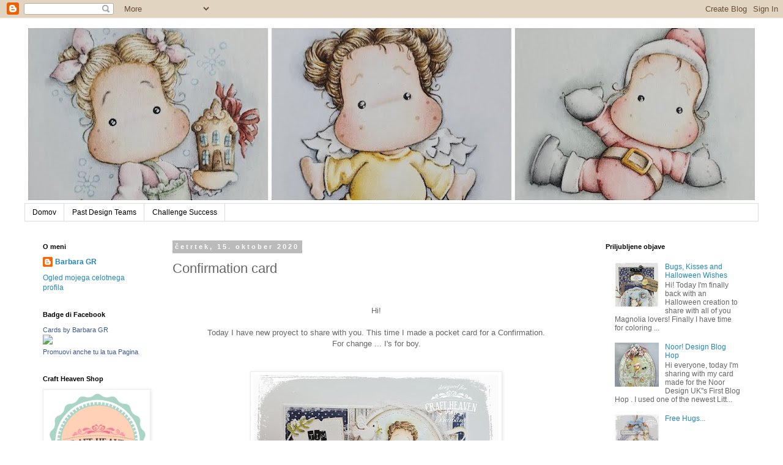

--- FILE ---
content_type: text/html; charset=UTF-8
request_url: https://cardsbybarbara.blogspot.com/2020/10/confirmation-card.html
body_size: 17803
content:
<!DOCTYPE html>
<html class='v2' dir='ltr' lang='sl'>
<head>
<link href='https://www.blogger.com/static/v1/widgets/335934321-css_bundle_v2.css' rel='stylesheet' type='text/css'/>
<meta content='width=1100' name='viewport'/>
<meta content='text/html; charset=UTF-8' http-equiv='Content-Type'/>
<meta content='blogger' name='generator'/>
<link href='https://cardsbybarbara.blogspot.com/favicon.ico' rel='icon' type='image/x-icon'/>
<link href='http://cardsbybarbara.blogspot.com/2020/10/confirmation-card.html' rel='canonical'/>
<link rel="alternate" type="application/atom+xml" title="        Cards by Barbara - Atom" href="https://cardsbybarbara.blogspot.com/feeds/posts/default" />
<link rel="alternate" type="application/rss+xml" title="        Cards by Barbara - RSS" href="https://cardsbybarbara.blogspot.com/feeds/posts/default?alt=rss" />
<link rel="service.post" type="application/atom+xml" title="        Cards by Barbara - Atom" href="https://www.blogger.com/feeds/4771177494178397735/posts/default" />

<link rel="alternate" type="application/atom+xml" title="        Cards by Barbara - Atom" href="https://cardsbybarbara.blogspot.com/feeds/4551885323705320239/comments/default" />
<!--Can't find substitution for tag [blog.ieCssRetrofitLinks]-->
<link href='https://blogger.googleusercontent.com/img/b/R29vZ2xl/AVvXsEgjQ5n42fyz8_2CFdd6GFwBsaUYi8J7lo-0pOBnnNPYTh3_8mqnGcesgSxE7K6qNj7uMrD-6ET7mK72GNh47QIrNVxpBnaM2vnCVDxFrh3y4nWpmbKkUdnYFE3d_SYiBaV7rkAXfVvTde4/w400-h300/20201004_084540.jpg' rel='image_src'/>
<meta content='http://cardsbybarbara.blogspot.com/2020/10/confirmation-card.html' property='og:url'/>
<meta content='Confirmation card' property='og:title'/>
<meta content='   Hi! Today I have new proyect to share with you. This time I made a pocket card for a Confirmation. For change ... I&#39;s for boy. I used few...' property='og:description'/>
<meta content='https://blogger.googleusercontent.com/img/b/R29vZ2xl/AVvXsEgjQ5n42fyz8_2CFdd6GFwBsaUYi8J7lo-0pOBnnNPYTh3_8mqnGcesgSxE7K6qNj7uMrD-6ET7mK72GNh47QIrNVxpBnaM2vnCVDxFrh3y4nWpmbKkUdnYFE3d_SYiBaV7rkAXfVvTde4/w1200-h630-p-k-no-nu/20201004_084540.jpg' property='og:image'/>
<title>        Cards by Barbara: Confirmation card</title>
<style id='page-skin-1' type='text/css'><!--
/*
-----------------------------------------------
Blogger Template Style
Name:     Simple
Designer: Blogger
URL:      www.blogger.com
----------------------------------------------- */
/* Content
----------------------------------------------- */
body {
font: normal normal 12px 'Trebuchet MS', Trebuchet, Verdana, sans-serif;
color: #666666;
background: #ffffff none repeat scroll top left;
padding: 0 0 0 0;
}
html body .region-inner {
min-width: 0;
max-width: 100%;
width: auto;
}
h2 {
font-size: 22px;
}
a:link {
text-decoration:none;
color: #2288bb;
}
a:visited {
text-decoration:none;
color: #888888;
}
a:hover {
text-decoration:underline;
color: #33aaff;
}
.body-fauxcolumn-outer .fauxcolumn-inner {
background: transparent none repeat scroll top left;
_background-image: none;
}
.body-fauxcolumn-outer .cap-top {
position: absolute;
z-index: 1;
height: 400px;
width: 100%;
}
.body-fauxcolumn-outer .cap-top .cap-left {
width: 100%;
background: transparent none repeat-x scroll top left;
_background-image: none;
}
.content-outer {
-moz-box-shadow: 0 0 0 rgba(0, 0, 0, .15);
-webkit-box-shadow: 0 0 0 rgba(0, 0, 0, .15);
-goog-ms-box-shadow: 0 0 0 #333333;
box-shadow: 0 0 0 rgba(0, 0, 0, .15);
margin-bottom: 1px;
}
.content-inner {
padding: 10px 40px;
}
.content-inner {
background-color: #ffffff;
}
/* Header
----------------------------------------------- */
.header-outer {
background: transparent none repeat-x scroll 0 -400px;
_background-image: none;
}
.Header h1 {
font: normal normal 40px 'Trebuchet MS',Trebuchet,Verdana,sans-serif;
color: #000000;
text-shadow: 0 0 0 rgba(0, 0, 0, .2);
}
.Header h1 a {
color: #000000;
}
.Header .description {
font-size: 18px;
color: #000000;
}
.header-inner .Header .titlewrapper {
padding: 22px 0;
}
.header-inner .Header .descriptionwrapper {
padding: 0 0;
}
/* Tabs
----------------------------------------------- */
.tabs-inner .section:first-child {
border-top: 0 solid #dddddd;
}
.tabs-inner .section:first-child ul {
margin-top: -1px;
border-top: 1px solid #dddddd;
border-left: 1px solid #dddddd;
border-right: 1px solid #dddddd;
}
.tabs-inner .widget ul {
background: transparent none repeat-x scroll 0 -800px;
_background-image: none;
border-bottom: 1px solid #dddddd;
margin-top: 0;
margin-left: -30px;
margin-right: -30px;
}
.tabs-inner .widget li a {
display: inline-block;
padding: .6em 1em;
font: normal normal 12px 'Trebuchet MS', Trebuchet, Verdana, sans-serif;
color: #000000;
border-left: 1px solid #ffffff;
border-right: 1px solid #dddddd;
}
.tabs-inner .widget li:first-child a {
border-left: none;
}
.tabs-inner .widget li.selected a, .tabs-inner .widget li a:hover {
color: #000000;
background-color: #eeeeee;
text-decoration: none;
}
/* Columns
----------------------------------------------- */
.main-outer {
border-top: 0 solid transparent;
}
.fauxcolumn-left-outer .fauxcolumn-inner {
border-right: 1px solid transparent;
}
.fauxcolumn-right-outer .fauxcolumn-inner {
border-left: 1px solid transparent;
}
/* Headings
----------------------------------------------- */
div.widget > h2,
div.widget h2.title {
margin: 0 0 1em 0;
font: normal bold 11px 'Trebuchet MS',Trebuchet,Verdana,sans-serif;
color: #000000;
}
/* Widgets
----------------------------------------------- */
.widget .zippy {
color: #999999;
text-shadow: 2px 2px 1px rgba(0, 0, 0, .1);
}
.widget .popular-posts ul {
list-style: none;
}
/* Posts
----------------------------------------------- */
h2.date-header {
font: normal bold 11px Arial, Tahoma, Helvetica, FreeSans, sans-serif;
}
.date-header span {
background-color: #bbbbbb;
color: #ffffff;
padding: 0.4em;
letter-spacing: 3px;
margin: inherit;
}
.main-inner {
padding-top: 35px;
padding-bottom: 65px;
}
.main-inner .column-center-inner {
padding: 0 0;
}
.main-inner .column-center-inner .section {
margin: 0 1em;
}
.post {
margin: 0 0 45px 0;
}
h3.post-title, .comments h4 {
font: normal normal 22px 'Trebuchet MS',Trebuchet,Verdana,sans-serif;
margin: .75em 0 0;
}
.post-body {
font-size: 110%;
line-height: 1.4;
position: relative;
}
.post-body img, .post-body .tr-caption-container, .Profile img, .Image img,
.BlogList .item-thumbnail img {
padding: 2px;
background: #ffffff;
border: 1px solid #eeeeee;
-moz-box-shadow: 1px 1px 5px rgba(0, 0, 0, .1);
-webkit-box-shadow: 1px 1px 5px rgba(0, 0, 0, .1);
box-shadow: 1px 1px 5px rgba(0, 0, 0, .1);
}
.post-body img, .post-body .tr-caption-container {
padding: 5px;
}
.post-body .tr-caption-container {
color: #666666;
}
.post-body .tr-caption-container img {
padding: 0;
background: transparent;
border: none;
-moz-box-shadow: 0 0 0 rgba(0, 0, 0, .1);
-webkit-box-shadow: 0 0 0 rgba(0, 0, 0, .1);
box-shadow: 0 0 0 rgba(0, 0, 0, .1);
}
.post-header {
margin: 0 0 1.5em;
line-height: 1.6;
font-size: 90%;
}
.post-footer {
margin: 20px -2px 0;
padding: 5px 10px;
color: #666666;
background-color: #eeeeee;
border-bottom: 1px solid #eeeeee;
line-height: 1.6;
font-size: 90%;
}
#comments .comment-author {
padding-top: 1.5em;
border-top: 1px solid transparent;
background-position: 0 1.5em;
}
#comments .comment-author:first-child {
padding-top: 0;
border-top: none;
}
.avatar-image-container {
margin: .2em 0 0;
}
#comments .avatar-image-container img {
border: 1px solid #eeeeee;
}
/* Comments
----------------------------------------------- */
.comments .comments-content .icon.blog-author {
background-repeat: no-repeat;
background-image: url([data-uri]);
}
.comments .comments-content .loadmore a {
border-top: 1px solid #999999;
border-bottom: 1px solid #999999;
}
.comments .comment-thread.inline-thread {
background-color: #eeeeee;
}
.comments .continue {
border-top: 2px solid #999999;
}
/* Accents
---------------------------------------------- */
.section-columns td.columns-cell {
border-left: 1px solid transparent;
}
.blog-pager {
background: transparent url(//www.blogblog.com/1kt/simple/paging_dot.png) repeat-x scroll top center;
}
.blog-pager-older-link, .home-link,
.blog-pager-newer-link {
background-color: #ffffff;
padding: 5px;
}
.footer-outer {
border-top: 1px dashed #bbbbbb;
}
/* Mobile
----------------------------------------------- */
body.mobile  {
background-size: auto;
}
.mobile .body-fauxcolumn-outer {
background: transparent none repeat scroll top left;
}
.mobile .body-fauxcolumn-outer .cap-top {
background-size: 100% auto;
}
.mobile .content-outer {
-webkit-box-shadow: 0 0 3px rgba(0, 0, 0, .15);
box-shadow: 0 0 3px rgba(0, 0, 0, .15);
}
.mobile .tabs-inner .widget ul {
margin-left: 0;
margin-right: 0;
}
.mobile .post {
margin: 0;
}
.mobile .main-inner .column-center-inner .section {
margin: 0;
}
.mobile .date-header span {
padding: 0.1em 10px;
margin: 0 -10px;
}
.mobile h3.post-title {
margin: 0;
}
.mobile .blog-pager {
background: transparent none no-repeat scroll top center;
}
.mobile .footer-outer {
border-top: none;
}
.mobile .main-inner, .mobile .footer-inner {
background-color: #ffffff;
}
.mobile-index-contents {
color: #666666;
}
.mobile-link-button {
background-color: #2288bb;
}
.mobile-link-button a:link, .mobile-link-button a:visited {
color: #ffffff;
}
.mobile .tabs-inner .section:first-child {
border-top: none;
}
.mobile .tabs-inner .PageList .widget-content {
background-color: #eeeeee;
color: #000000;
border-top: 1px solid #dddddd;
border-bottom: 1px solid #dddddd;
}
.mobile .tabs-inner .PageList .widget-content .pagelist-arrow {
border-left: 1px solid #dddddd;
}

--></style>
<style id='template-skin-1' type='text/css'><!--
body {
min-width: 1280px;
}
.content-outer, .content-fauxcolumn-outer, .region-inner {
min-width: 1280px;
max-width: 1280px;
_width: 1280px;
}
.main-inner .columns {
padding-left: 230px;
padding-right: 280px;
}
.main-inner .fauxcolumn-center-outer {
left: 230px;
right: 280px;
/* IE6 does not respect left and right together */
_width: expression(this.parentNode.offsetWidth -
parseInt("230px") -
parseInt("280px") + 'px');
}
.main-inner .fauxcolumn-left-outer {
width: 230px;
}
.main-inner .fauxcolumn-right-outer {
width: 280px;
}
.main-inner .column-left-outer {
width: 230px;
right: 100%;
margin-left: -230px;
}
.main-inner .column-right-outer {
width: 280px;
margin-right: -280px;
}
#layout {
min-width: 0;
}
#layout .content-outer {
min-width: 0;
width: 800px;
}
#layout .region-inner {
min-width: 0;
width: auto;
}
body#layout div.add_widget {
padding: 8px;
}
body#layout div.add_widget a {
margin-left: 32px;
}
--></style>
<link href='https://www.blogger.com/dyn-css/authorization.css?targetBlogID=4771177494178397735&amp;zx=cd300e68-6893-4c45-976d-1e02a8524e7f' media='none' onload='if(media!=&#39;all&#39;)media=&#39;all&#39;' rel='stylesheet'/><noscript><link href='https://www.blogger.com/dyn-css/authorization.css?targetBlogID=4771177494178397735&amp;zx=cd300e68-6893-4c45-976d-1e02a8524e7f' rel='stylesheet'/></noscript>
<meta name='google-adsense-platform-account' content='ca-host-pub-1556223355139109'/>
<meta name='google-adsense-platform-domain' content='blogspot.com'/>

</head>
<body class='loading variant-simplysimple'>
<div class='navbar section' id='navbar' name='Vrstica za krmarjenje'><div class='widget Navbar' data-version='1' id='Navbar1'><script type="text/javascript">
    function setAttributeOnload(object, attribute, val) {
      if(window.addEventListener) {
        window.addEventListener('load',
          function(){ object[attribute] = val; }, false);
      } else {
        window.attachEvent('onload', function(){ object[attribute] = val; });
      }
    }
  </script>
<div id="navbar-iframe-container"></div>
<script type="text/javascript" src="https://apis.google.com/js/platform.js"></script>
<script type="text/javascript">
      gapi.load("gapi.iframes:gapi.iframes.style.bubble", function() {
        if (gapi.iframes && gapi.iframes.getContext) {
          gapi.iframes.getContext().openChild({
              url: 'https://www.blogger.com/navbar/4771177494178397735?po\x3d4551885323705320239\x26origin\x3dhttps://cardsbybarbara.blogspot.com',
              where: document.getElementById("navbar-iframe-container"),
              id: "navbar-iframe"
          });
        }
      });
    </script><script type="text/javascript">
(function() {
var script = document.createElement('script');
script.type = 'text/javascript';
script.src = '//pagead2.googlesyndication.com/pagead/js/google_top_exp.js';
var head = document.getElementsByTagName('head')[0];
if (head) {
head.appendChild(script);
}})();
</script>
</div></div>
<div class='body-fauxcolumns'>
<div class='fauxcolumn-outer body-fauxcolumn-outer'>
<div class='cap-top'>
<div class='cap-left'></div>
<div class='cap-right'></div>
</div>
<div class='fauxborder-left'>
<div class='fauxborder-right'></div>
<div class='fauxcolumn-inner'>
</div>
</div>
<div class='cap-bottom'>
<div class='cap-left'></div>
<div class='cap-right'></div>
</div>
</div>
</div>
<div class='content'>
<div class='content-fauxcolumns'>
<div class='fauxcolumn-outer content-fauxcolumn-outer'>
<div class='cap-top'>
<div class='cap-left'></div>
<div class='cap-right'></div>
</div>
<div class='fauxborder-left'>
<div class='fauxborder-right'></div>
<div class='fauxcolumn-inner'>
</div>
</div>
<div class='cap-bottom'>
<div class='cap-left'></div>
<div class='cap-right'></div>
</div>
</div>
</div>
<div class='content-outer'>
<div class='content-cap-top cap-top'>
<div class='cap-left'></div>
<div class='cap-right'></div>
</div>
<div class='fauxborder-left content-fauxborder-left'>
<div class='fauxborder-right content-fauxborder-right'></div>
<div class='content-inner'>
<header>
<div class='header-outer'>
<div class='header-cap-top cap-top'>
<div class='cap-left'></div>
<div class='cap-right'></div>
</div>
<div class='fauxborder-left header-fauxborder-left'>
<div class='fauxborder-right header-fauxborder-right'></div>
<div class='region-inner header-inner'>
<div class='header section' id='header' name='Glava'><div class='widget Header' data-version='1' id='Header1'>
<div id='header-inner'>
<a href='https://cardsbybarbara.blogspot.com/' style='display: block'>
<img alt='        Cards by Barbara' height='293px; ' id='Header1_headerimg' src='https://blogger.googleusercontent.com/img/b/R29vZ2xl/AVvXsEgHYcjFBSUfMzL56YrsER_egkUKeBk7zlvcTsQflB1_FMImuw1LGJgwZRRDz4Wc4dyO4mfLU7VZ9dchLtmvLrLMivs54HcKdjdZClxKhRbYzHaUwkYT6ed_CUyyymWtPTvLCNP8bU48i7G9/s1200/BeFunky-collage+%25284%2529.jpg' style='display: block' width='1200px; '/>
</a>
</div>
</div></div>
</div>
</div>
<div class='header-cap-bottom cap-bottom'>
<div class='cap-left'></div>
<div class='cap-right'></div>
</div>
</div>
</header>
<div class='tabs-outer'>
<div class='tabs-cap-top cap-top'>
<div class='cap-left'></div>
<div class='cap-right'></div>
</div>
<div class='fauxborder-left tabs-fauxborder-left'>
<div class='fauxborder-right tabs-fauxborder-right'></div>
<div class='region-inner tabs-inner'>
<div class='tabs section' id='crosscol' name='Območje vseh stolpcev'><div class='widget PageList' data-version='1' id='PageList1'>
<h2>Strani</h2>
<div class='widget-content'>
<ul>
<li>
<a href='https://cardsbybarbara.blogspot.com/'>Domov</a>
</li>
<li>
<a href='https://cardsbybarbara.blogspot.com/p/design-team.html'>Past Design Teams</a>
</li>
<li>
<a href='https://cardsbybarbara.blogspot.com/p/challenge-success.html'>Challenge Success</a>
</li>
</ul>
<div class='clear'></div>
</div>
</div></div>
<div class='tabs no-items section' id='crosscol-overflow' name='Cross-Column 2'></div>
</div>
</div>
<div class='tabs-cap-bottom cap-bottom'>
<div class='cap-left'></div>
<div class='cap-right'></div>
</div>
</div>
<div class='main-outer'>
<div class='main-cap-top cap-top'>
<div class='cap-left'></div>
<div class='cap-right'></div>
</div>
<div class='fauxborder-left main-fauxborder-left'>
<div class='fauxborder-right main-fauxborder-right'></div>
<div class='region-inner main-inner'>
<div class='columns fauxcolumns'>
<div class='fauxcolumn-outer fauxcolumn-center-outer'>
<div class='cap-top'>
<div class='cap-left'></div>
<div class='cap-right'></div>
</div>
<div class='fauxborder-left'>
<div class='fauxborder-right'></div>
<div class='fauxcolumn-inner'>
</div>
</div>
<div class='cap-bottom'>
<div class='cap-left'></div>
<div class='cap-right'></div>
</div>
</div>
<div class='fauxcolumn-outer fauxcolumn-left-outer'>
<div class='cap-top'>
<div class='cap-left'></div>
<div class='cap-right'></div>
</div>
<div class='fauxborder-left'>
<div class='fauxborder-right'></div>
<div class='fauxcolumn-inner'>
</div>
</div>
<div class='cap-bottom'>
<div class='cap-left'></div>
<div class='cap-right'></div>
</div>
</div>
<div class='fauxcolumn-outer fauxcolumn-right-outer'>
<div class='cap-top'>
<div class='cap-left'></div>
<div class='cap-right'></div>
</div>
<div class='fauxborder-left'>
<div class='fauxborder-right'></div>
<div class='fauxcolumn-inner'>
</div>
</div>
<div class='cap-bottom'>
<div class='cap-left'></div>
<div class='cap-right'></div>
</div>
</div>
<!-- corrects IE6 width calculation -->
<div class='columns-inner'>
<div class='column-center-outer'>
<div class='column-center-inner'>
<div class='main section' id='main' name='Glavna'><div class='widget Blog' data-version='1' id='Blog1'>
<div class='blog-posts hfeed'>

          <div class="date-outer">
        
<h2 class='date-header'><span>četrtek, 15. oktober 2020</span></h2>

          <div class="date-posts">
        
<div class='post-outer'>
<div class='post hentry uncustomized-post-template' itemprop='blogPost' itemscope='itemscope' itemtype='http://schema.org/BlogPosting'>
<meta content='https://blogger.googleusercontent.com/img/b/R29vZ2xl/AVvXsEgjQ5n42fyz8_2CFdd6GFwBsaUYi8J7lo-0pOBnnNPYTh3_8mqnGcesgSxE7K6qNj7uMrD-6ET7mK72GNh47QIrNVxpBnaM2vnCVDxFrh3y4nWpmbKkUdnYFE3d_SYiBaV7rkAXfVvTde4/w400-h300/20201004_084540.jpg' itemprop='image_url'/>
<meta content='4771177494178397735' itemprop='blogId'/>
<meta content='4551885323705320239' itemprop='postId'/>
<a name='4551885323705320239'></a>
<h3 class='post-title entry-title' itemprop='name'>
Confirmation card
</h3>
<div class='post-header'>
<div class='post-header-line-1'></div>
</div>
<div class='post-body entry-content' id='post-body-4551885323705320239' itemprop='description articleBody'>
<p>&nbsp;&nbsp;</p><div class="separator" style="clear: both; text-align: center;">Hi!</div><div class="separator" style="clear: both; text-align: center;"><br /></div><div class="separator" style="clear: both; text-align: center;">Today I have new proyect to share with you. This time I made a pocket card for a Confirmation.</div><div class="separator" style="clear: both; text-align: center;">For change ... I's for boy.</div><div class="separator" style="clear: both; text-align: center;"><br /></div><br /><div class="separator" style="clear: both; text-align: center;"><div class="separator" style="clear: both;"><a href="https://blogger.googleusercontent.com/img/b/R29vZ2xl/AVvXsEgjQ5n42fyz8_2CFdd6GFwBsaUYi8J7lo-0pOBnnNPYTh3_8mqnGcesgSxE7K6qNj7uMrD-6ET7mK72GNh47QIrNVxpBnaM2vnCVDxFrh3y4nWpmbKkUdnYFE3d_SYiBaV7rkAXfVvTde4/s2048/20201004_084540.jpg" style="margin-left: 1em; margin-right: 1em;"><img border="0" data-original-height="1536" data-original-width="2048" height="300" src="https://blogger.googleusercontent.com/img/b/R29vZ2xl/AVvXsEgjQ5n42fyz8_2CFdd6GFwBsaUYi8J7lo-0pOBnnNPYTh3_8mqnGcesgSxE7K6qNj7uMrD-6ET7mK72GNh47QIrNVxpBnaM2vnCVDxFrh3y4nWpmbKkUdnYFE3d_SYiBaV7rkAXfVvTde4/w400-h300/20201004_084540.jpg" width="400" /></a></div><div class="separator" style="clear: both;"><br /></div><div class="separator" style="clear: both;">I used few different Maja design paper pads from two different collections.</div><div class="separator" style="clear: both;">One is from the newest&nbsp;<a href="https://www.craftheaven-shop.com/paper/miles-apart-complete-12x12-collection.html" target="_blank">&nbsp;Miles apart collection</a>.,&nbsp; paper pads used are Dream away and&nbsp;<a href="https://www.craftheaven-shop.com/paper/miles-apart-hopeful-3330.html">Hopeful</a>.</div><div class="separator" style="clear: both;">The second&nbsp; paper pad called&nbsp;<a href="https://www.craftheaven-shop.com/paper/paisley-denim-friends.html" target="_blank">Paisley</a>&nbsp;is from Denim &amp; Friend collection.</div><div class="separator" style="clear: both;"><br /></div><div class="separator" style="clear: both;"><br /></div><div class="separator" style="clear: both;"><a href="https://blogger.googleusercontent.com/img/b/R29vZ2xl/AVvXsEggVxftwwkLjSF4dw2hC6UzHy93mm1uKAN0zz0h60_Dzr917iNJAzrUlzDc86UAK7zL59LVE5fu3UTdz2xTym66NuQSmOlqGqxyMieKAAytwC_SpSuPpYuYNWsECO5yOxHT1WHfORMXVLI/s2048/20201004_084611.jpg" style="margin-left: 1em; margin-right: 1em;"><img border="0" data-original-height="1536" data-original-width="2048" height="300" src="https://blogger.googleusercontent.com/img/b/R29vZ2xl/AVvXsEggVxftwwkLjSF4dw2hC6UzHy93mm1uKAN0zz0h60_Dzr917iNJAzrUlzDc86UAK7zL59LVE5fu3UTdz2xTym66NuQSmOlqGqxyMieKAAytwC_SpSuPpYuYNWsECO5yOxHT1WHfORMXVLI/w400-h300/20201004_084611.jpg" width="400" /></a></div><br /><div class="separator" style="clear: both;"><br /></div></div><div class="separator" style="clear: both; text-align: center;"><br /></div><div class="separator" style="clear: both; text-align: center;">The stamped image is from Baptism / Cristening Pop Up Box 2020 collection.</div><div class="separator" style="clear: both; text-align: center;">I coloured it with Distress inks and sealted using&nbsp;<a href="https://www.craftheaven-shop.com/tim-holtz-distress-micro-glaze.html" target="_blank">Tim Holtz distress Micro Glaze</a>.</div><div class="separator" style="clear: both; text-align: center;"><br /></div><div class="separator" style="clear: both; text-align: center;">Dies used are:&nbsp;</div><div class="separator" style="clear: both; text-align: center;"><a href="https://www.craftheaven-shop.com/dies/cross-with-dove-magnolia.html" target="_blank">Cross with Dove</a></div><div class="separator" style="clear: both; text-align: center;">and from an old Doohickey kit collection.</div><div class="separator" style="clear: both; text-align: center;"><br /></div><div class="separator" style="clear: both; text-align: center;"><br /></div><div class="separator" style="clear: both; text-align: center;">Behind the image I added some Cheesecloth&nbsp; and over a card I addeds here and there some Gesso.... just for finish a vintage look.</div><div class="separator" style="clear: both; text-align: center;"><br /></div><div class="separator" style="clear: both; text-align: center;"><br /></div><div class="separator" style="clear: both; text-align: center;"><a href="https://blogger.googleusercontent.com/img/b/R29vZ2xl/AVvXsEjYxZKh7KBeacoYtQB9KTPdzjhGLcOD2WThbDD0a7EmEFvgpUr5DDS3NUBJ_t8arkpVesRw1EhQcedzouJkE58emwSetNVD9pPsQDUEBim54cykW2yY4EGWinamBdVnyCQ68n8y1eV-Jyo/s2048/20201004_084628.jpg" style="margin-left: 1em; margin-right: 1em;"><img border="0" data-original-height="2048" data-original-width="1536" height="400" src="https://blogger.googleusercontent.com/img/b/R29vZ2xl/AVvXsEjYxZKh7KBeacoYtQB9KTPdzjhGLcOD2WThbDD0a7EmEFvgpUr5DDS3NUBJ_t8arkpVesRw1EhQcedzouJkE58emwSetNVD9pPsQDUEBim54cykW2yY4EGWinamBdVnyCQ68n8y1eV-Jyo/w300-h400/20201004_084628.jpg" width="300" /></a></div><div class="separator" style="clear: both; text-align: center;"><br /></div><div class="separator" style="clear: both; text-align: center;">That is all from me today.</div><div class="separator" style="clear: both; text-align: center;"><br /></div><div class="separator" style="clear: both; text-align: center;">See you next time!</div><div class="separator" style="clear: both; text-align: center;">Happy crafting!</div><div class="separator" style="clear: both; text-align: center;"><br /></div><div class="separator" style="clear: both; text-align: center;">HUgs, Barbara GR</div><div class="separator" style="clear: both; text-align: center;"><br /></div><p></p><!--LinkDeli Code Start--><!--Barbara 15 10 2020--><a class="linkdeli-image" href="https://linkdeli.com/view/11f23878-99b6-4b58-93ce-f81e24deeb06" rel="nofollow" target="_blank"><img src="https://linkdeli.s3.amazonaws.com/public/placeholders/11f23878-99b6-4b58-93ce-f81e24deeb06.jpg" /></a>
<div style='clear: both;'></div>
</div>
<div class='post-footer'>
<div class='post-footer-line post-footer-line-1'>
<span class='post-author vcard'>
Posted by
<span class='fn' itemprop='author' itemscope='itemscope' itemtype='http://schema.org/Person'>
<meta content='https://www.blogger.com/profile/12328241566738920347' itemprop='url'/>
<a class='g-profile' href='https://www.blogger.com/profile/12328241566738920347' rel='author' title='author profile'>
<span itemprop='name'>Barbara GR</span>
</a>
</span>
</span>
<span class='post-timestamp'>
at
<meta content='http://cardsbybarbara.blogspot.com/2020/10/confirmation-card.html' itemprop='url'/>
<a class='timestamp-link' href='https://cardsbybarbara.blogspot.com/2020/10/confirmation-card.html' rel='bookmark' title='permanent link'><abbr class='published' itemprop='datePublished' title='2020-10-15T07:00:00+02:00'>07:00:00</abbr></a>
</span>
<span class='post-comment-link'>
</span>
<span class='post-icons'>
<span class='item-control blog-admin pid-854671978'>
<a href='https://www.blogger.com/post-edit.g?blogID=4771177494178397735&postID=4551885323705320239&from=pencil' title='Urejanje objav'>
<img alt='' class='icon-action' height='18' src='https://resources.blogblog.com/img/icon18_edit_allbkg.gif' width='18'/>
</a>
</span>
</span>
<div class='post-share-buttons goog-inline-block'>
<a class='goog-inline-block share-button sb-email' href='https://www.blogger.com/share-post.g?blogID=4771177494178397735&postID=4551885323705320239&target=email' target='_blank' title='Pošlji objavo po e-pošti'><span class='share-button-link-text'>Pošlji objavo po e-pošti</span></a><a class='goog-inline-block share-button sb-blog' href='https://www.blogger.com/share-post.g?blogID=4771177494178397735&postID=4551885323705320239&target=blog' onclick='window.open(this.href, "_blank", "height=270,width=475"); return false;' target='_blank' title='BlogThis!'><span class='share-button-link-text'>BlogThis!</span></a><a class='goog-inline-block share-button sb-twitter' href='https://www.blogger.com/share-post.g?blogID=4771177494178397735&postID=4551885323705320239&target=twitter' target='_blank' title='Deli v omrežju X'><span class='share-button-link-text'>Deli v omrežju X</span></a><a class='goog-inline-block share-button sb-facebook' href='https://www.blogger.com/share-post.g?blogID=4771177494178397735&postID=4551885323705320239&target=facebook' onclick='window.open(this.href, "_blank", "height=430,width=640"); return false;' target='_blank' title='Skupna raba v storitvi Facebook'><span class='share-button-link-text'>Skupna raba v storitvi Facebook</span></a><a class='goog-inline-block share-button sb-pinterest' href='https://www.blogger.com/share-post.g?blogID=4771177494178397735&postID=4551885323705320239&target=pinterest' target='_blank' title='Deli na spletnem mestu Pinterest'><span class='share-button-link-text'>Deli na spletnem mestu Pinterest</span></a>
</div>
</div>
<div class='post-footer-line post-footer-line-2'>
<span class='post-labels'>
Labels:
<a href='https://cardsbybarbara.blogspot.com/search/label/Barbara%20GR' rel='tag'>Barbara GR</a>,
<a href='https://cardsbybarbara.blogspot.com/search/label/CraftHeaven-Shop' rel='tag'>CraftHeaven-Shop</a>,
<a href='https://cardsbybarbara.blogspot.com/search/label/Distress%20inks' rel='tag'>Distress inks</a>,
<a href='https://cardsbybarbara.blogspot.com/search/label/Gesso' rel='tag'>Gesso</a>,
<a href='https://cardsbybarbara.blogspot.com/search/label/Magnolia%20DoohHickey' rel='tag'>Magnolia DoohHickey</a>,
<a href='https://cardsbybarbara.blogspot.com/search/label/Magnolia%20Tilda' rel='tag'>Magnolia Tilda</a>,
<a href='https://cardsbybarbara.blogspot.com/search/label/Maja%20Design' rel='tag'>Maja Design</a>,
<a href='https://cardsbybarbara.blogspot.com/search/label/Micro%20Glaze' rel='tag'>Micro Glaze</a>
</span>
</div>
<div class='post-footer-line post-footer-line-3'>
<span class='post-location'>
</span>
</div>
</div>
</div>
<div class='comments' id='comments'>
<a name='comments'></a>
<h4>Ni komentarjev:</h4>
<div id='Blog1_comments-block-wrapper'>
<dl class='avatar-comment-indent' id='comments-block'>
</dl>
</div>
<p class='comment-footer'>
<div class='comment-form'>
<a name='comment-form'></a>
<h4 id='comment-post-message'>Objavite komentar</h4>
<p>
</p>
<a href='https://www.blogger.com/comment/frame/4771177494178397735?po=4551885323705320239&hl=sl&saa=85391&origin=https://cardsbybarbara.blogspot.com' id='comment-editor-src'></a>
<iframe allowtransparency='true' class='blogger-iframe-colorize blogger-comment-from-post' frameborder='0' height='410px' id='comment-editor' name='comment-editor' src='' width='100%'></iframe>
<script src='https://www.blogger.com/static/v1/jsbin/2830521187-comment_from_post_iframe.js' type='text/javascript'></script>
<script type='text/javascript'>
      BLOG_CMT_createIframe('https://www.blogger.com/rpc_relay.html');
    </script>
</div>
</p>
</div>
</div>

        </div></div>
      
</div>
<div class='blog-pager' id='blog-pager'>
<span id='blog-pager-newer-link'>
<a class='blog-pager-newer-link' href='https://cardsbybarbara.blogspot.com/2020/12/santa-tildaedwin.html' id='Blog1_blog-pager-newer-link' title='Novejša objava'>Novejša objava</a>
</span>
<span id='blog-pager-older-link'>
<a class='blog-pager-older-link' href='https://cardsbybarbara.blogspot.com/2020/09/magnolia-day-art-stamp-kit.html' id='Blog1_blog-pager-older-link' title='Starejša objava'>Starejša objava</a>
</span>
<a class='home-link' href='https://cardsbybarbara.blogspot.com/'>Domov</a>
</div>
<div class='clear'></div>
<div class='post-feeds'>
<div class='feed-links'>
Naročite se na:
<a class='feed-link' href='https://cardsbybarbara.blogspot.com/feeds/4551885323705320239/comments/default' target='_blank' type='application/atom+xml'>Objavi komentarje (Atom)</a>
</div>
</div>
</div></div>
</div>
</div>
<div class='column-left-outer'>
<div class='column-left-inner'>
<aside>
<div class='sidebar section' id='sidebar-left-1'><div class='widget Profile' data-version='1' id='Profile1'>
<h2>O meni</h2>
<div class='widget-content'>
<dl class='profile-datablock'>
<dt class='profile-data'>
<a class='profile-name-link g-profile' href='https://www.blogger.com/profile/12328241566738920347' rel='author' style='background-image: url(//www.blogger.com/img/logo-16.png);'>
Barbara GR
</a>
</dt>
</dl>
<a class='profile-link' href='https://www.blogger.com/profile/12328241566738920347' rel='author'>Ogled mojega celotnega profila</a>
<div class='clear'></div>
</div>
</div><div class='widget HTML' data-version='1' id='HTML18'>
<h2 class='title'>Badge di Facebook</h2>
<div class='widget-content'>
<!-- Facebook Badge START --><a href="https://www.facebook.com/pages/Cards-by-Barbara-GR/578090132232021" target="_TOP" style="font-family: &quot;lucida grande&quot;,tahoma,verdana,arial,sans-serif; font-size: 11px; font-variant: normal; font-style: normal; font-weight: normal; color: #3B5998; text-decoration: none;" title="Cards by Barbara GR">Cards by Barbara GR</a><br/><a href="https://www.facebook.com/pages/Cards-by-Barbara-GR/578090132232021" target="_TOP" title="Cards by Barbara GR"><img src="https://badge.facebook.com/badge/578090132232021.2553.1907021791.png" style="border: 0px;" /></a><br/><a href="https://it-it.facebook.com/advertising" target="_TOP" style="font-family: &quot;lucida grande&quot;,tahoma,verdana,arial,sans-serif; font-size: 11px; font-variant: normal; font-style: normal; font-weight: normal; color: #3B5998; text-decoration: none;" title="Crea il tuo badge!">Promuovi anche tu la tua Pagina</a><!-- Facebook Badge END -->
</div>
<div class='clear'></div>
</div><div class='widget Image' data-version='1' id='Image23'>
<h2>Craft Heaven Shop</h2>
<div class='widget-content'>
<a href='http://craftheaven-shop.blogspot.com/'>
<img alt='Craft Heaven Shop' height='169' id='Image23_img' src='https://blogger.googleusercontent.com/img/b/R29vZ2xl/AVvXsEiffsGdPhgUzVDoIl1eUATTIdAx0GGXq3kc-IUGQGPDaNn_Z8vEKGzpS5YrygupuaC8cKmqVACC6BkkEcpO2Tx_qnokxyCviGZmMjz_hNtsDzyBSRTRGKxnBjtvo4h4SNsHMZ-Gsx3p5wg/s1600/designteam.png' width='170'/>
</a>
<br/>
</div>
<div class='clear'></div>
</div><div class='widget Image' data-version='1' id='Image9'>
<h2>Craft Heaven shop</h2>
<div class='widget-content'>
<a href='http://www.craftheaven-shop.com/kovinski-drugi-dodatki.html'>
<img alt='Craft Heaven shop' height='77' id='Image9_img' src='https://lh3.googleusercontent.com/blogger_img_proxy/AEn0k_sSNSrXAzDPftZMMkxRUlFzskTuxkxTNHc-C7_m1H0gEw8bnX52MiXrws1ZxdaLEO9H36Lt-cGZB76vUsIxoc_LaAg3CMPqsKyZD14WIIcm7xU--EwnVOeXb5dcEQhVpqpwIdSkKAaaYe-ArQMC1g=s0-d' width='155'/>
</a>
<br/>
</div>
<div class='clear'></div>
</div><div class='widget Image' data-version='1' id='Image8'>
<h2>Little Darlings DT</h2>
<div class='widget-content'>
<a href='http://littledarlingsdtinspirations.blogspot.com/'>
<img alt='Little Darlings DT' height='160' id='Image8_img' src='https://blogger.googleusercontent.com/img/b/R29vZ2xl/AVvXsEiWd9ZmifZsf-GF4cn2lw_cw9mi2ndLBZ8M8dKAV2pqTEYio5qXsuPIGOS8qD-MmodRwjuXkdnozULx4ZFcLxqPI59jdZxoFcHlf-UnA6S8yhQRzHOhRDhLF6H7PzPfOOxk0WnrGScit5c/s1600-r/LDRSCreative+DT+Badge+Sample.jpg' width='170'/>
</a>
<br/>
</div>
<div class='clear'></div>
</div><div class='widget Stats' data-version='1' id='Stats1'>
<h2>Skupno število ogledov strani</h2>
<div class='widget-content'>
<div id='Stats1_content' style='display: none;'>
<span class='counter-wrapper graph-counter-wrapper' id='Stats1_totalCount'>
</span>
<div class='clear'></div>
</div>
</div>
</div><div class='widget BlogList' data-version='1' id='BlogList1'>
<h2 class='title'>Moj seznam spletnih dnevnikov</h2>
<div class='widget-content'>
<div class='blog-list-container' id='BlogList1_container'>
<ul id='BlogList1_blogs'>
<li style='display: block;'>
<div class='blog-icon'>
<img data-lateloadsrc='https://lh3.googleusercontent.com/blogger_img_proxy/AEn0k_vIesra4UMRArdjq__I4H2ZMGr2hcBub-fikP4Ck0GoQoI8MYdQnW-Rv0aj0UJ2myw8gLe_lLb7icLZy-XbraOsKg9M-aIoADHUCvm6bmbqx6QJu_L3tsUx=s16-w16-h16' height='16' width='16'/>
</div>
<div class='blog-content'>
<div class='blog-title'>
<a href='http://lollyrot-scrapbooking.blogspot.com/' target='_blank'>
Lollyrot Scrapbooking</a>
</div>
<div class='item-content'>
<div class='item-thumbnail'>
<a href='http://lollyrot-scrapbooking.blogspot.com/' target='_blank'>
<img alt='' border='0' height='72' src='https://blogger.googleusercontent.com/img/b/R29vZ2xl/AVvXsEge5WrxrCQQYQYKUkqZ0hNiqHVe3pKmvtXnYzFCtxR1JdKJGde0hLlSwYCvYrsdH4mX4EofZgD_Cp5b4DhCTNYWbHyGY-V3uRvNeDoLsPWFQYnUcXwOGso8SNSRy5XlhfrkpxMf7IT4iTi9SsvYUzz88ydTlfPjns27JvQjXJArvnU3g1vT4TBpvfBbIt4/s72-w1800-h1800-c/Photo%2017.01.2026,%2015%2056%2025.jpg' width='72'/>
</a>
</div>
<span class='item-title'>
<a href='http://lollyrot-scrapbooking.blogspot.com/2026/01/xoxo.html' target='_blank'>
xoxo
</a>
</span>
<div class='item-time'>
Pred 1 dnem
</div>
</div>
</div>
<div style='clear: both;'></div>
</li>
<li style='display: block;'>
<div class='blog-icon'>
<img data-lateloadsrc='https://lh3.googleusercontent.com/blogger_img_proxy/AEn0k_tWn2VFHwnEjLaSVwX4tF3tycCeTEexs4zvo0XCtyhBceGEs8sHXgYyDjpwUmM0606kZ5L19WGEpvaehfrULFjugStVUUMPOZLjKKc=s16-w16-h16' height='16' width='16'/>
</div>
<div class='blog-content'>
<div class='blog-title'>
<a href='http://izaweron.blogspot.com/' target='_blank'>
z rąk wyjęte...</a>
</div>
<div class='item-content'>
<div class='item-thumbnail'>
<a href='http://izaweron.blogspot.com/' target='_blank'>
<img alt='' border='0' height='72' src='https://blogger.googleusercontent.com/img/b/R29vZ2xl/AVvXsEjIW7pIu0nDm6fNVYIeaEDtKyQsfT-vHbVaqAa3U6Oe5LGIsPTGwOYwWElWH_Ys3p4eBuiXLCsLeBEtxA7jjLh-gpIAciyzvCS4jkXxM9lKIh3cpttslUOE60SPq4p3cpmmvij3YFiC6OyN8ybkSRcZSdQdcrtoalouJek9A-5eWdqlwzADnsRkVETb_O2t/s72-w601-h717-c/mmmmm.JPG' width='72'/>
</a>
</div>
<span class='item-title'>
<a href='http://izaweron.blogspot.com/2025/12/exploding-box-na-chrzest.html' target='_blank'>
EXPLODING BOX na CHRZEST
</a>
</span>
<div class='item-time'>
Pred 2 tednoma
</div>
</div>
</div>
<div style='clear: both;'></div>
</li>
<li style='display: block;'>
<div class='blog-icon'>
<img data-lateloadsrc='https://lh3.googleusercontent.com/blogger_img_proxy/AEn0k_u39ajlWWTlFM1FPqY6Gy2B9zRD4loPpKAWoBxvmStZSTGUWBqjLYaCNBXlCTrUqr90q0fawi92DDRzRaLglRtC8RFg9Fl-fAC7teu2JiGbxfi78RY=s16-w16-h16' height='16' width='16'/>
</div>
<div class='blog-content'>
<div class='blog-title'>
<a href='https://craftheaven-shop.blogspot.com/' target='_blank'>
Craft Heaven Shop Inspirational Blog</a>
</div>
<div class='item-content'>
<div class='item-thumbnail'>
<a href='https://craftheaven-shop.blogspot.com/' target='_blank'>
<img alt='' border='0' height='72' src='https://blogger.googleusercontent.com/img/a/AVvXsEh8lKVnUiZfJmW7qivIidmX4-KiCHUJ7tn6aV0F-uB3c8eeNDUbQol3ryai4Ao6X4tmaXgo4Hb9DDePpX6uk9W1QIPdgDGpwlacXkvZQuV1rk-_A7M5wfmFFcO1SCrgPyYcR8rBI2hf4z07re2KomqfqNPS_hG9MOUMwGxa_BFOqqaZZlEAWOtv8Vj3ag=s72-w462-h640-c' width='72'/>
</a>
</div>
<span class='item-title'>
<a href='https://craftheaven-shop.blogspot.com/2021/10/happy-halloween.html' target='_blank'>
Happy Halloween !!
</a>
</span>
<div class='item-time'>
Pred 4 leti
</div>
</div>
</div>
<div style='clear: both;'></div>
</li>
<li style='display: block;'>
<div class='blog-icon'>
<img data-lateloadsrc='https://lh3.googleusercontent.com/blogger_img_proxy/AEn0k_sSOvQ5ZIW_ds5cKfdIDAKfUJwSycXVdwowedFrBCgTgbqC2fS0pHd-W-XYvn2YHag1LQR2LzjYuyV49U73N_AgC9vQk7-SgvdizR_UgGG8ww=s16-w16-h16' height='16' width='16'/>
</div>
<div class='blog-content'>
<div class='blog-title'>
<a href='https://irenemendes72.blogspot.com/' target='_blank'>
Irene Mendes</a>
</div>
<div class='item-content'>
<div class='item-thumbnail'>
<a href='https://irenemendes72.blogspot.com/' target='_blank'>
<img alt='' border='0' height='72' src='https://blogger.googleusercontent.com/img/b/R29vZ2xl/AVvXsEiLAK-fAwZVMAhCwNuqr-u5YB5xgKWgE__rhaaMOpz6y2uRfqiL3SFeikoH0Bgs538e_35iNUVDvq4VWFIGs71h9Y0q5SIwAh6kn6eGt4paYCe8UQj9gWOKy9Z4kvjXzHuoHCrPru32Ljy2/s72-c/Quadrada.png' width='72'/>
</a>
</div>
<span class='item-title'>
<a href='https://irenemendes72.blogspot.com/2019/12/child-yeti-paper-nest-dolls.html' target='_blank'>
Child Yeti | Paper Nest Dolls
</a>
</span>
<div class='item-time'>
Pred 6 leti
</div>
</div>
</div>
<div style='clear: both;'></div>
</li>
<li style='display: block;'>
<div class='blog-icon'>
<img data-lateloadsrc='https://lh3.googleusercontent.com/blogger_img_proxy/AEn0k_uCUUfhQHUZJV2E4F2WMIFccweTLCIFPtqdTobgbbSqWcTRbbh19NUEOTkdgqB2Z1bAD9xHPG3P5NDk2KIQ_kIVel1PLqcUmvGn7T07pLK-=s16-w16-h16' height='16' width='16'/>
</div>
<div class='blog-content'>
<div class='blog-title'>
<a href='https://cardsbysusi.blogspot.com/' target='_blank'>
Cards by Susi</a>
</div>
<div class='item-content'>
<div class='item-thumbnail'>
<a href='https://cardsbysusi.blogspot.com/' target='_blank'>
<img alt='' border='0' height='72' src='https://3.bp.blogspot.com/-_BbDr91YacI/WvSdjPHeNhI/AAAAAAAALkA/Qu4CYOjgKmgwv-7pCY7uhRBCg44I5yIjACLcBGAs/s72-c/DSC_0153%2B%25283%2529.JPG' width='72'/>
</a>
</div>
<span class='item-title'>
<a href='https://cardsbysusi.blogspot.com/2018/05/cotton-candy-tilda.html' target='_blank'>
Cotton Candy Tilda
</a>
</span>
<div class='item-time'>
Pred 7 leti
</div>
</div>
</div>
<div style='clear: both;'></div>
</li>
</ul>
<div class='clear'></div>
</div>
</div>
</div><div class='widget BlogArchive' data-version='1' id='BlogArchive1'>
<h2>Arhiv spletnega dnevnika</h2>
<div class='widget-content'>
<div id='ArchiveList'>
<div id='BlogArchive1_ArchiveList'>
<ul class='hierarchy'>
<li class='archivedate collapsed'>
<a class='toggle' href='javascript:void(0)'>
<span class='zippy'>

        &#9658;&#160;
      
</span>
</a>
<a class='post-count-link' href='https://cardsbybarbara.blogspot.com/2021/'>
2021
</a>
<span class='post-count' dir='ltr'>(1)</span>
<ul class='hierarchy'>
<li class='archivedate collapsed'>
<a class='toggle' href='javascript:void(0)'>
<span class='zippy'>

        &#9658;&#160;
      
</span>
</a>
<a class='post-count-link' href='https://cardsbybarbara.blogspot.com/2021/07/'>
julij
</a>
<span class='post-count' dir='ltr'>(1)</span>
</li>
</ul>
</li>
</ul>
<ul class='hierarchy'>
<li class='archivedate expanded'>
<a class='toggle' href='javascript:void(0)'>
<span class='zippy toggle-open'>

        &#9660;&#160;
      
</span>
</a>
<a class='post-count-link' href='https://cardsbybarbara.blogspot.com/2020/'>
2020
</a>
<span class='post-count' dir='ltr'>(4)</span>
<ul class='hierarchy'>
<li class='archivedate collapsed'>
<a class='toggle' href='javascript:void(0)'>
<span class='zippy'>

        &#9658;&#160;
      
</span>
</a>
<a class='post-count-link' href='https://cardsbybarbara.blogspot.com/2020/12/'>
december
</a>
<span class='post-count' dir='ltr'>(1)</span>
</li>
</ul>
<ul class='hierarchy'>
<li class='archivedate expanded'>
<a class='toggle' href='javascript:void(0)'>
<span class='zippy toggle-open'>

        &#9660;&#160;
      
</span>
</a>
<a class='post-count-link' href='https://cardsbybarbara.blogspot.com/2020/10/'>
oktober
</a>
<span class='post-count' dir='ltr'>(1)</span>
<ul class='posts'>
<li><a href='https://cardsbybarbara.blogspot.com/2020/10/confirmation-card.html'>Confirmation card</a></li>
</ul>
</li>
</ul>
<ul class='hierarchy'>
<li class='archivedate collapsed'>
<a class='toggle' href='javascript:void(0)'>
<span class='zippy'>

        &#9658;&#160;
      
</span>
</a>
<a class='post-count-link' href='https://cardsbybarbara.blogspot.com/2020/09/'>
september
</a>
<span class='post-count' dir='ltr'>(1)</span>
</li>
</ul>
<ul class='hierarchy'>
<li class='archivedate collapsed'>
<a class='toggle' href='javascript:void(0)'>
<span class='zippy'>

        &#9658;&#160;
      
</span>
</a>
<a class='post-count-link' href='https://cardsbybarbara.blogspot.com/2020/06/'>
junij
</a>
<span class='post-count' dir='ltr'>(1)</span>
</li>
</ul>
</li>
</ul>
<ul class='hierarchy'>
<li class='archivedate collapsed'>
<a class='toggle' href='javascript:void(0)'>
<span class='zippy'>

        &#9658;&#160;
      
</span>
</a>
<a class='post-count-link' href='https://cardsbybarbara.blogspot.com/2019/'>
2019
</a>
<span class='post-count' dir='ltr'>(15)</span>
<ul class='hierarchy'>
<li class='archivedate collapsed'>
<a class='toggle' href='javascript:void(0)'>
<span class='zippy'>

        &#9658;&#160;
      
</span>
</a>
<a class='post-count-link' href='https://cardsbybarbara.blogspot.com/2019/10/'>
oktober
</a>
<span class='post-count' dir='ltr'>(1)</span>
</li>
</ul>
<ul class='hierarchy'>
<li class='archivedate collapsed'>
<a class='toggle' href='javascript:void(0)'>
<span class='zippy'>

        &#9658;&#160;
      
</span>
</a>
<a class='post-count-link' href='https://cardsbybarbara.blogspot.com/2019/05/'>
maj
</a>
<span class='post-count' dir='ltr'>(4)</span>
</li>
</ul>
<ul class='hierarchy'>
<li class='archivedate collapsed'>
<a class='toggle' href='javascript:void(0)'>
<span class='zippy'>

        &#9658;&#160;
      
</span>
</a>
<a class='post-count-link' href='https://cardsbybarbara.blogspot.com/2019/04/'>
april
</a>
<span class='post-count' dir='ltr'>(4)</span>
</li>
</ul>
<ul class='hierarchy'>
<li class='archivedate collapsed'>
<a class='toggle' href='javascript:void(0)'>
<span class='zippy'>

        &#9658;&#160;
      
</span>
</a>
<a class='post-count-link' href='https://cardsbybarbara.blogspot.com/2019/03/'>
marec
</a>
<span class='post-count' dir='ltr'>(2)</span>
</li>
</ul>
<ul class='hierarchy'>
<li class='archivedate collapsed'>
<a class='toggle' href='javascript:void(0)'>
<span class='zippy'>

        &#9658;&#160;
      
</span>
</a>
<a class='post-count-link' href='https://cardsbybarbara.blogspot.com/2019/02/'>
februar
</a>
<span class='post-count' dir='ltr'>(2)</span>
</li>
</ul>
<ul class='hierarchy'>
<li class='archivedate collapsed'>
<a class='toggle' href='javascript:void(0)'>
<span class='zippy'>

        &#9658;&#160;
      
</span>
</a>
<a class='post-count-link' href='https://cardsbybarbara.blogspot.com/2019/01/'>
januar
</a>
<span class='post-count' dir='ltr'>(2)</span>
</li>
</ul>
</li>
</ul>
<ul class='hierarchy'>
<li class='archivedate collapsed'>
<a class='toggle' href='javascript:void(0)'>
<span class='zippy'>

        &#9658;&#160;
      
</span>
</a>
<a class='post-count-link' href='https://cardsbybarbara.blogspot.com/2018/'>
2018
</a>
<span class='post-count' dir='ltr'>(91)</span>
<ul class='hierarchy'>
<li class='archivedate collapsed'>
<a class='toggle' href='javascript:void(0)'>
<span class='zippy'>

        &#9658;&#160;
      
</span>
</a>
<a class='post-count-link' href='https://cardsbybarbara.blogspot.com/2018/12/'>
december
</a>
<span class='post-count' dir='ltr'>(3)</span>
</li>
</ul>
<ul class='hierarchy'>
<li class='archivedate collapsed'>
<a class='toggle' href='javascript:void(0)'>
<span class='zippy'>

        &#9658;&#160;
      
</span>
</a>
<a class='post-count-link' href='https://cardsbybarbara.blogspot.com/2018/11/'>
november
</a>
<span class='post-count' dir='ltr'>(7)</span>
</li>
</ul>
<ul class='hierarchy'>
<li class='archivedate collapsed'>
<a class='toggle' href='javascript:void(0)'>
<span class='zippy'>

        &#9658;&#160;
      
</span>
</a>
<a class='post-count-link' href='https://cardsbybarbara.blogspot.com/2018/10/'>
oktober
</a>
<span class='post-count' dir='ltr'>(5)</span>
</li>
</ul>
<ul class='hierarchy'>
<li class='archivedate collapsed'>
<a class='toggle' href='javascript:void(0)'>
<span class='zippy'>

        &#9658;&#160;
      
</span>
</a>
<a class='post-count-link' href='https://cardsbybarbara.blogspot.com/2018/09/'>
september
</a>
<span class='post-count' dir='ltr'>(5)</span>
</li>
</ul>
<ul class='hierarchy'>
<li class='archivedate collapsed'>
<a class='toggle' href='javascript:void(0)'>
<span class='zippy'>

        &#9658;&#160;
      
</span>
</a>
<a class='post-count-link' href='https://cardsbybarbara.blogspot.com/2018/08/'>
avgust
</a>
<span class='post-count' dir='ltr'>(5)</span>
</li>
</ul>
<ul class='hierarchy'>
<li class='archivedate collapsed'>
<a class='toggle' href='javascript:void(0)'>
<span class='zippy'>

        &#9658;&#160;
      
</span>
</a>
<a class='post-count-link' href='https://cardsbybarbara.blogspot.com/2018/07/'>
julij
</a>
<span class='post-count' dir='ltr'>(3)</span>
</li>
</ul>
<ul class='hierarchy'>
<li class='archivedate collapsed'>
<a class='toggle' href='javascript:void(0)'>
<span class='zippy'>

        &#9658;&#160;
      
</span>
</a>
<a class='post-count-link' href='https://cardsbybarbara.blogspot.com/2018/06/'>
junij
</a>
<span class='post-count' dir='ltr'>(13)</span>
</li>
</ul>
<ul class='hierarchy'>
<li class='archivedate collapsed'>
<a class='toggle' href='javascript:void(0)'>
<span class='zippy'>

        &#9658;&#160;
      
</span>
</a>
<a class='post-count-link' href='https://cardsbybarbara.blogspot.com/2018/05/'>
maj
</a>
<span class='post-count' dir='ltr'>(11)</span>
</li>
</ul>
<ul class='hierarchy'>
<li class='archivedate collapsed'>
<a class='toggle' href='javascript:void(0)'>
<span class='zippy'>

        &#9658;&#160;
      
</span>
</a>
<a class='post-count-link' href='https://cardsbybarbara.blogspot.com/2018/04/'>
april
</a>
<span class='post-count' dir='ltr'>(11)</span>
</li>
</ul>
<ul class='hierarchy'>
<li class='archivedate collapsed'>
<a class='toggle' href='javascript:void(0)'>
<span class='zippy'>

        &#9658;&#160;
      
</span>
</a>
<a class='post-count-link' href='https://cardsbybarbara.blogspot.com/2018/03/'>
marec
</a>
<span class='post-count' dir='ltr'>(11)</span>
</li>
</ul>
<ul class='hierarchy'>
<li class='archivedate collapsed'>
<a class='toggle' href='javascript:void(0)'>
<span class='zippy'>

        &#9658;&#160;
      
</span>
</a>
<a class='post-count-link' href='https://cardsbybarbara.blogspot.com/2018/02/'>
februar
</a>
<span class='post-count' dir='ltr'>(7)</span>
</li>
</ul>
<ul class='hierarchy'>
<li class='archivedate collapsed'>
<a class='toggle' href='javascript:void(0)'>
<span class='zippy'>

        &#9658;&#160;
      
</span>
</a>
<a class='post-count-link' href='https://cardsbybarbara.blogspot.com/2018/01/'>
januar
</a>
<span class='post-count' dir='ltr'>(10)</span>
</li>
</ul>
</li>
</ul>
<ul class='hierarchy'>
<li class='archivedate collapsed'>
<a class='toggle' href='javascript:void(0)'>
<span class='zippy'>

        &#9658;&#160;
      
</span>
</a>
<a class='post-count-link' href='https://cardsbybarbara.blogspot.com/2017/'>
2017
</a>
<span class='post-count' dir='ltr'>(158)</span>
<ul class='hierarchy'>
<li class='archivedate collapsed'>
<a class='toggle' href='javascript:void(0)'>
<span class='zippy'>

        &#9658;&#160;
      
</span>
</a>
<a class='post-count-link' href='https://cardsbybarbara.blogspot.com/2017/12/'>
december
</a>
<span class='post-count' dir='ltr'>(11)</span>
</li>
</ul>
<ul class='hierarchy'>
<li class='archivedate collapsed'>
<a class='toggle' href='javascript:void(0)'>
<span class='zippy'>

        &#9658;&#160;
      
</span>
</a>
<a class='post-count-link' href='https://cardsbybarbara.blogspot.com/2017/11/'>
november
</a>
<span class='post-count' dir='ltr'>(15)</span>
</li>
</ul>
<ul class='hierarchy'>
<li class='archivedate collapsed'>
<a class='toggle' href='javascript:void(0)'>
<span class='zippy'>

        &#9658;&#160;
      
</span>
</a>
<a class='post-count-link' href='https://cardsbybarbara.blogspot.com/2017/10/'>
oktober
</a>
<span class='post-count' dir='ltr'>(9)</span>
</li>
</ul>
<ul class='hierarchy'>
<li class='archivedate collapsed'>
<a class='toggle' href='javascript:void(0)'>
<span class='zippy'>

        &#9658;&#160;
      
</span>
</a>
<a class='post-count-link' href='https://cardsbybarbara.blogspot.com/2017/09/'>
september
</a>
<span class='post-count' dir='ltr'>(10)</span>
</li>
</ul>
<ul class='hierarchy'>
<li class='archivedate collapsed'>
<a class='toggle' href='javascript:void(0)'>
<span class='zippy'>

        &#9658;&#160;
      
</span>
</a>
<a class='post-count-link' href='https://cardsbybarbara.blogspot.com/2017/08/'>
avgust
</a>
<span class='post-count' dir='ltr'>(13)</span>
</li>
</ul>
<ul class='hierarchy'>
<li class='archivedate collapsed'>
<a class='toggle' href='javascript:void(0)'>
<span class='zippy'>

        &#9658;&#160;
      
</span>
</a>
<a class='post-count-link' href='https://cardsbybarbara.blogspot.com/2017/07/'>
julij
</a>
<span class='post-count' dir='ltr'>(15)</span>
</li>
</ul>
<ul class='hierarchy'>
<li class='archivedate collapsed'>
<a class='toggle' href='javascript:void(0)'>
<span class='zippy'>

        &#9658;&#160;
      
</span>
</a>
<a class='post-count-link' href='https://cardsbybarbara.blogspot.com/2017/06/'>
junij
</a>
<span class='post-count' dir='ltr'>(11)</span>
</li>
</ul>
<ul class='hierarchy'>
<li class='archivedate collapsed'>
<a class='toggle' href='javascript:void(0)'>
<span class='zippy'>

        &#9658;&#160;
      
</span>
</a>
<a class='post-count-link' href='https://cardsbybarbara.blogspot.com/2017/05/'>
maj
</a>
<span class='post-count' dir='ltr'>(10)</span>
</li>
</ul>
<ul class='hierarchy'>
<li class='archivedate collapsed'>
<a class='toggle' href='javascript:void(0)'>
<span class='zippy'>

        &#9658;&#160;
      
</span>
</a>
<a class='post-count-link' href='https://cardsbybarbara.blogspot.com/2017/04/'>
april
</a>
<span class='post-count' dir='ltr'>(17)</span>
</li>
</ul>
<ul class='hierarchy'>
<li class='archivedate collapsed'>
<a class='toggle' href='javascript:void(0)'>
<span class='zippy'>

        &#9658;&#160;
      
</span>
</a>
<a class='post-count-link' href='https://cardsbybarbara.blogspot.com/2017/03/'>
marec
</a>
<span class='post-count' dir='ltr'>(19)</span>
</li>
</ul>
<ul class='hierarchy'>
<li class='archivedate collapsed'>
<a class='toggle' href='javascript:void(0)'>
<span class='zippy'>

        &#9658;&#160;
      
</span>
</a>
<a class='post-count-link' href='https://cardsbybarbara.blogspot.com/2017/02/'>
februar
</a>
<span class='post-count' dir='ltr'>(14)</span>
</li>
</ul>
<ul class='hierarchy'>
<li class='archivedate collapsed'>
<a class='toggle' href='javascript:void(0)'>
<span class='zippy'>

        &#9658;&#160;
      
</span>
</a>
<a class='post-count-link' href='https://cardsbybarbara.blogspot.com/2017/01/'>
januar
</a>
<span class='post-count' dir='ltr'>(14)</span>
</li>
</ul>
</li>
</ul>
<ul class='hierarchy'>
<li class='archivedate collapsed'>
<a class='toggle' href='javascript:void(0)'>
<span class='zippy'>

        &#9658;&#160;
      
</span>
</a>
<a class='post-count-link' href='https://cardsbybarbara.blogspot.com/2016/'>
2016
</a>
<span class='post-count' dir='ltr'>(138)</span>
<ul class='hierarchy'>
<li class='archivedate collapsed'>
<a class='toggle' href='javascript:void(0)'>
<span class='zippy'>

        &#9658;&#160;
      
</span>
</a>
<a class='post-count-link' href='https://cardsbybarbara.blogspot.com/2016/12/'>
december
</a>
<span class='post-count' dir='ltr'>(4)</span>
</li>
</ul>
<ul class='hierarchy'>
<li class='archivedate collapsed'>
<a class='toggle' href='javascript:void(0)'>
<span class='zippy'>

        &#9658;&#160;
      
</span>
</a>
<a class='post-count-link' href='https://cardsbybarbara.blogspot.com/2016/11/'>
november
</a>
<span class='post-count' dir='ltr'>(9)</span>
</li>
</ul>
<ul class='hierarchy'>
<li class='archivedate collapsed'>
<a class='toggle' href='javascript:void(0)'>
<span class='zippy'>

        &#9658;&#160;
      
</span>
</a>
<a class='post-count-link' href='https://cardsbybarbara.blogspot.com/2016/10/'>
oktober
</a>
<span class='post-count' dir='ltr'>(14)</span>
</li>
</ul>
<ul class='hierarchy'>
<li class='archivedate collapsed'>
<a class='toggle' href='javascript:void(0)'>
<span class='zippy'>

        &#9658;&#160;
      
</span>
</a>
<a class='post-count-link' href='https://cardsbybarbara.blogspot.com/2016/09/'>
september
</a>
<span class='post-count' dir='ltr'>(11)</span>
</li>
</ul>
<ul class='hierarchy'>
<li class='archivedate collapsed'>
<a class='toggle' href='javascript:void(0)'>
<span class='zippy'>

        &#9658;&#160;
      
</span>
</a>
<a class='post-count-link' href='https://cardsbybarbara.blogspot.com/2016/08/'>
avgust
</a>
<span class='post-count' dir='ltr'>(8)</span>
</li>
</ul>
<ul class='hierarchy'>
<li class='archivedate collapsed'>
<a class='toggle' href='javascript:void(0)'>
<span class='zippy'>

        &#9658;&#160;
      
</span>
</a>
<a class='post-count-link' href='https://cardsbybarbara.blogspot.com/2016/07/'>
julij
</a>
<span class='post-count' dir='ltr'>(13)</span>
</li>
</ul>
<ul class='hierarchy'>
<li class='archivedate collapsed'>
<a class='toggle' href='javascript:void(0)'>
<span class='zippy'>

        &#9658;&#160;
      
</span>
</a>
<a class='post-count-link' href='https://cardsbybarbara.blogspot.com/2016/06/'>
junij
</a>
<span class='post-count' dir='ltr'>(14)</span>
</li>
</ul>
<ul class='hierarchy'>
<li class='archivedate collapsed'>
<a class='toggle' href='javascript:void(0)'>
<span class='zippy'>

        &#9658;&#160;
      
</span>
</a>
<a class='post-count-link' href='https://cardsbybarbara.blogspot.com/2016/05/'>
maj
</a>
<span class='post-count' dir='ltr'>(14)</span>
</li>
</ul>
<ul class='hierarchy'>
<li class='archivedate collapsed'>
<a class='toggle' href='javascript:void(0)'>
<span class='zippy'>

        &#9658;&#160;
      
</span>
</a>
<a class='post-count-link' href='https://cardsbybarbara.blogspot.com/2016/04/'>
april
</a>
<span class='post-count' dir='ltr'>(12)</span>
</li>
</ul>
<ul class='hierarchy'>
<li class='archivedate collapsed'>
<a class='toggle' href='javascript:void(0)'>
<span class='zippy'>

        &#9658;&#160;
      
</span>
</a>
<a class='post-count-link' href='https://cardsbybarbara.blogspot.com/2016/03/'>
marec
</a>
<span class='post-count' dir='ltr'>(12)</span>
</li>
</ul>
<ul class='hierarchy'>
<li class='archivedate collapsed'>
<a class='toggle' href='javascript:void(0)'>
<span class='zippy'>

        &#9658;&#160;
      
</span>
</a>
<a class='post-count-link' href='https://cardsbybarbara.blogspot.com/2016/02/'>
februar
</a>
<span class='post-count' dir='ltr'>(14)</span>
</li>
</ul>
<ul class='hierarchy'>
<li class='archivedate collapsed'>
<a class='toggle' href='javascript:void(0)'>
<span class='zippy'>

        &#9658;&#160;
      
</span>
</a>
<a class='post-count-link' href='https://cardsbybarbara.blogspot.com/2016/01/'>
januar
</a>
<span class='post-count' dir='ltr'>(13)</span>
</li>
</ul>
</li>
</ul>
<ul class='hierarchy'>
<li class='archivedate collapsed'>
<a class='toggle' href='javascript:void(0)'>
<span class='zippy'>

        &#9658;&#160;
      
</span>
</a>
<a class='post-count-link' href='https://cardsbybarbara.blogspot.com/2015/'>
2015
</a>
<span class='post-count' dir='ltr'>(84)</span>
<ul class='hierarchy'>
<li class='archivedate collapsed'>
<a class='toggle' href='javascript:void(0)'>
<span class='zippy'>

        &#9658;&#160;
      
</span>
</a>
<a class='post-count-link' href='https://cardsbybarbara.blogspot.com/2015/12/'>
december
</a>
<span class='post-count' dir='ltr'>(7)</span>
</li>
</ul>
<ul class='hierarchy'>
<li class='archivedate collapsed'>
<a class='toggle' href='javascript:void(0)'>
<span class='zippy'>

        &#9658;&#160;
      
</span>
</a>
<a class='post-count-link' href='https://cardsbybarbara.blogspot.com/2015/11/'>
november
</a>
<span class='post-count' dir='ltr'>(12)</span>
</li>
</ul>
<ul class='hierarchy'>
<li class='archivedate collapsed'>
<a class='toggle' href='javascript:void(0)'>
<span class='zippy'>

        &#9658;&#160;
      
</span>
</a>
<a class='post-count-link' href='https://cardsbybarbara.blogspot.com/2015/10/'>
oktober
</a>
<span class='post-count' dir='ltr'>(10)</span>
</li>
</ul>
<ul class='hierarchy'>
<li class='archivedate collapsed'>
<a class='toggle' href='javascript:void(0)'>
<span class='zippy'>

        &#9658;&#160;
      
</span>
</a>
<a class='post-count-link' href='https://cardsbybarbara.blogspot.com/2015/09/'>
september
</a>
<span class='post-count' dir='ltr'>(14)</span>
</li>
</ul>
<ul class='hierarchy'>
<li class='archivedate collapsed'>
<a class='toggle' href='javascript:void(0)'>
<span class='zippy'>

        &#9658;&#160;
      
</span>
</a>
<a class='post-count-link' href='https://cardsbybarbara.blogspot.com/2015/08/'>
avgust
</a>
<span class='post-count' dir='ltr'>(3)</span>
</li>
</ul>
<ul class='hierarchy'>
<li class='archivedate collapsed'>
<a class='toggle' href='javascript:void(0)'>
<span class='zippy'>

        &#9658;&#160;
      
</span>
</a>
<a class='post-count-link' href='https://cardsbybarbara.blogspot.com/2015/07/'>
julij
</a>
<span class='post-count' dir='ltr'>(8)</span>
</li>
</ul>
<ul class='hierarchy'>
<li class='archivedate collapsed'>
<a class='toggle' href='javascript:void(0)'>
<span class='zippy'>

        &#9658;&#160;
      
</span>
</a>
<a class='post-count-link' href='https://cardsbybarbara.blogspot.com/2015/06/'>
junij
</a>
<span class='post-count' dir='ltr'>(3)</span>
</li>
</ul>
<ul class='hierarchy'>
<li class='archivedate collapsed'>
<a class='toggle' href='javascript:void(0)'>
<span class='zippy'>

        &#9658;&#160;
      
</span>
</a>
<a class='post-count-link' href='https://cardsbybarbara.blogspot.com/2015/05/'>
maj
</a>
<span class='post-count' dir='ltr'>(8)</span>
</li>
</ul>
<ul class='hierarchy'>
<li class='archivedate collapsed'>
<a class='toggle' href='javascript:void(0)'>
<span class='zippy'>

        &#9658;&#160;
      
</span>
</a>
<a class='post-count-link' href='https://cardsbybarbara.blogspot.com/2015/04/'>
april
</a>
<span class='post-count' dir='ltr'>(5)</span>
</li>
</ul>
<ul class='hierarchy'>
<li class='archivedate collapsed'>
<a class='toggle' href='javascript:void(0)'>
<span class='zippy'>

        &#9658;&#160;
      
</span>
</a>
<a class='post-count-link' href='https://cardsbybarbara.blogspot.com/2015/03/'>
marec
</a>
<span class='post-count' dir='ltr'>(3)</span>
</li>
</ul>
<ul class='hierarchy'>
<li class='archivedate collapsed'>
<a class='toggle' href='javascript:void(0)'>
<span class='zippy'>

        &#9658;&#160;
      
</span>
</a>
<a class='post-count-link' href='https://cardsbybarbara.blogspot.com/2015/02/'>
februar
</a>
<span class='post-count' dir='ltr'>(2)</span>
</li>
</ul>
<ul class='hierarchy'>
<li class='archivedate collapsed'>
<a class='toggle' href='javascript:void(0)'>
<span class='zippy'>

        &#9658;&#160;
      
</span>
</a>
<a class='post-count-link' href='https://cardsbybarbara.blogspot.com/2015/01/'>
januar
</a>
<span class='post-count' dir='ltr'>(9)</span>
</li>
</ul>
</li>
</ul>
<ul class='hierarchy'>
<li class='archivedate collapsed'>
<a class='toggle' href='javascript:void(0)'>
<span class='zippy'>

        &#9658;&#160;
      
</span>
</a>
<a class='post-count-link' href='https://cardsbybarbara.blogspot.com/2014/'>
2014
</a>
<span class='post-count' dir='ltr'>(2)</span>
<ul class='hierarchy'>
<li class='archivedate collapsed'>
<a class='toggle' href='javascript:void(0)'>
<span class='zippy'>

        &#9658;&#160;
      
</span>
</a>
<a class='post-count-link' href='https://cardsbybarbara.blogspot.com/2014/12/'>
december
</a>
<span class='post-count' dir='ltr'>(2)</span>
</li>
</ul>
</li>
</ul>
</div>
</div>
<div class='clear'></div>
</div>
</div></div>
</aside>
</div>
</div>
<div class='column-right-outer'>
<div class='column-right-inner'>
<aside>
<div class='sidebar section' id='sidebar-right-1'><div class='widget PopularPosts' data-version='1' id='PopularPosts1'>
<h2>Priljubljene objave</h2>
<div class='widget-content popular-posts'>
<ul>
<li>
<div class='item-content'>
<div class='item-thumbnail'>
<a href='https://cardsbybarbara.blogspot.com/2019/10/bugs-kisses-and-halloween-wishes.html' target='_blank'>
<img alt='' border='0' src='https://blogger.googleusercontent.com/img/b/R29vZ2xl/AVvXsEgHOOEYOZMUfuunp75YfYJkkHkyC5-Q7EJMY-uHsb53ddWbQFf_ROreIRep9fWeFY4XECCtilmZutFz6YzhVYi5cRxAtXfXTpTvzMo5JX-1txUlJO9046jUNQwg5sm4o5hubcSwZbvs2Mw/w72-h72-p-k-no-nu/3.jpg'/>
</a>
</div>
<div class='item-title'><a href='https://cardsbybarbara.blogspot.com/2019/10/bugs-kisses-and-halloween-wishes.html'>Bugs, Kisses and Halloween Wishes</a></div>
<div class='item-snippet'> Hi!     Today I&#39;m finally back with an Halloween creation to share with all of you Magnolia lovers!   Finally I have time for coloring ...</div>
</div>
<div style='clear: both;'></div>
</li>
<li>
<div class='item-content'>
<div class='item-thumbnail'>
<a href='https://cardsbybarbara.blogspot.com/2016/04/noor-design-blog-hop.html' target='_blank'>
<img alt='' border='0' src='https://blogger.googleusercontent.com/img/b/R29vZ2xl/AVvXsEgRBTDG8OavtVbYoJMWUMAXskkBeSr8Q-E9uCRkmxa94gAc9-QjADWZ_V5JUseuDC1zF-vdUn8SCZ_9EgQIAOVjTezPCwA8tpLWKQM1sHJCHQOxElO_ps18GgGwqcN-kBwP1Xhp6JpliDY/w72-h72-p-k-no-nu/14042016noor+hop+004.JPG'/>
</a>
</div>
<div class='item-title'><a href='https://cardsbybarbara.blogspot.com/2016/04/noor-design-blog-hop.html'>Noor! Design Blog Hop</a></div>
<div class='item-snippet'> Hi everyone,     today I&#39;m sharing with my card made for the Noor Design UK&#39;&#39;s First Blog Hop .   I used one of the newest Litt...</div>
</div>
<div style='clear: both;'></div>
</li>
<li>
<div class='item-content'>
<div class='item-thumbnail'>
<a href='https://cardsbybarbara.blogspot.com/2021/07/free-hugs.html' target='_blank'>
<img alt='' border='0' src='https://blogger.googleusercontent.com/img/b/R29vZ2xl/AVvXsEg99YzC7iJ07zMRuAwfMwQ0q8UrmHjs7vKM9SRkh_FtQV_8_UFcovl5oLCwoOajzgQtzCRpNMtCuwdcypSD_DzfDRxYjDTVDg7IDYxcVYs_t4ItsspeplrwICjP_ltUbRDfStSNfZuF7Y8/w72-h72-p-k-no-nu/20210125_020220.jpg'/>
</a>
</div>
<div class='item-title'><a href='https://cardsbybarbara.blogspot.com/2021/07/free-hugs.html'>Free Hugs...</a></div>
<div class='item-snippet'>&#160; &#160; &#160;&#160; &#160; &#160;&#160; &#160; &#160;&#160; &#160; &#160;&#160; &#160; &#160;&#160; &#160; &#160;&#160; &#160; &#160;&#160; &#160; &#160;&#160; &#160; &#160;&#160; &#160; &#160;&#160; &#160; &#160;&#160; &#160; &#160;&#160; &#160; &#160;&#160; &#160; &#160;&#160; &#160; &#160;&#160; &#160; &#160;&#160; &#160; &#160;&#160; &#160; &#160;&#160; &#160; Hello! Here I am with a new creation for you! ...</div>
</div>
<div style='clear: both;'></div>
</li>
<li>
<div class='item-content'>
<div class='item-thumbnail'>
<a href='https://cardsbybarbara.blogspot.com/2016/01/flower-fairy.html' target='_blank'>
<img alt='' border='0' src='https://blogger.googleusercontent.com/img/b/R29vZ2xl/AVvXsEgfOH_qLQ9CAPM70HVdGA5A69Fjb9jAwYPi8I5e3VfBIh9iWnPuKP3ZMgmBMVBfCdrWcOghW3eOA5QQDqG19up1s9uxd2uB6ecUuii1m9xaxWJxLm8a-MjMqT5Vm1Az967Hw0sEhYHlNsk/w72-h72-p-k-no-nu/20160120_201549.jpg'/>
</a>
</div>
<div class='item-title'><a href='https://cardsbybarbara.blogspot.com/2016/01/flower-fairy.html'>Flower Fairy</a></div>
<div class='item-snippet'> Hello!     Today I share with you my newest DT card for Creative Inspirations Challnge blog .   The Theme for this fortinight challenege is...</div>
</div>
<div style='clear: both;'></div>
</li>
<li>
<div class='item-content'>
<div class='item-thumbnail'>
<a href='https://cardsbybarbara.blogspot.com/2015/09/delivery-from-heaven-in-pink.html' target='_blank'>
<img alt='' border='0' src='https://blogger.googleusercontent.com/img/b/R29vZ2xl/AVvXsEhlV9v6tWWIDdHR5QAU5LuZJMWb2KMqh2FCxXr9nVIBvpzZ5cHFbhdeDEReiWN93IxzHKg0bB2Icm9-pSVFdYnQqOxXiYh0HKLMK0gSmEuzpNP2bpRRo2zppdx5QHcZZHWkj0VxJt1d1VY/w72-h72-p-k-no-nu/20150730_165024.jpg'/>
</a>
</div>
<div class='item-title'><a href='https://cardsbybarbara.blogspot.com/2015/09/delivery-from-heaven-in-pink.html'>Delivery from Heaven in pink</a></div>
<div class='item-snippet'> Good morning everyone!     Here is my DT poject for&#160; Craft-Heaven shop Inspiration Blog !&#160;   I find this gorgeous Maja Design papers in Tin...</div>
</div>
<div style='clear: both;'></div>
</li>
</ul>
<div class='clear'></div>
</div>
</div><div class='widget Followers' data-version='1' id='Followers1'>
<h2 class='title'>Spremljevalci</h2>
<div class='widget-content'>
<div id='Followers1-wrapper'>
<div style='margin-right:2px;'>
<div><script type="text/javascript" src="https://apis.google.com/js/platform.js"></script>
<div id="followers-iframe-container"></div>
<script type="text/javascript">
    window.followersIframe = null;
    function followersIframeOpen(url) {
      gapi.load("gapi.iframes", function() {
        if (gapi.iframes && gapi.iframes.getContext) {
          window.followersIframe = gapi.iframes.getContext().openChild({
            url: url,
            where: document.getElementById("followers-iframe-container"),
            messageHandlersFilter: gapi.iframes.CROSS_ORIGIN_IFRAMES_FILTER,
            messageHandlers: {
              '_ready': function(obj) {
                window.followersIframe.getIframeEl().height = obj.height;
              },
              'reset': function() {
                window.followersIframe.close();
                followersIframeOpen("https://www.blogger.com/followers/frame/4771177494178397735?colors\x3dCgt0cmFuc3BhcmVudBILdHJhbnNwYXJlbnQaByM2NjY2NjYiByMyMjg4YmIqByNmZmZmZmYyByMwMDAwMDA6ByM2NjY2NjZCByMyMjg4YmJKByM5OTk5OTlSByMyMjg4YmJaC3RyYW5zcGFyZW50\x26pageSize\x3d21\x26hl\x3dsl\x26origin\x3dhttps://cardsbybarbara.blogspot.com");
              },
              'open': function(url) {
                window.followersIframe.close();
                followersIframeOpen(url);
              }
            }
          });
        }
      });
    }
    followersIframeOpen("https://www.blogger.com/followers/frame/4771177494178397735?colors\x3dCgt0cmFuc3BhcmVudBILdHJhbnNwYXJlbnQaByM2NjY2NjYiByMyMjg4YmIqByNmZmZmZmYyByMwMDAwMDA6ByM2NjY2NjZCByMyMjg4YmJKByM5OTk5OTlSByMyMjg4YmJaC3RyYW5zcGFyZW50\x26pageSize\x3d21\x26hl\x3dsl\x26origin\x3dhttps://cardsbybarbara.blogspot.com");
  </script></div>
</div>
</div>
<div class='clear'></div>
</div>
</div><div class='widget Translate' data-version='1' id='Translate1'>
<h2 class='title'>Translate</h2>
<div id='google_translate_element'></div>
<script>
    function googleTranslateElementInit() {
      new google.translate.TranslateElement({
        pageLanguage: 'sl',
        autoDisplay: 'true',
        layout: google.translate.TranslateElement.InlineLayout.VERTICAL
      }, 'google_translate_element');
    }
  </script>
<script src='//translate.google.com/translate_a/element.js?cb=googleTranslateElementInit'></script>
<div class='clear'></div>
</div><div class='widget HTML' data-version='1' id='HTML8'>
<div class='widget-content'>
<style>.ig-b- { display: inline-block; }
.ig-b- img { visibility: hidden; }
.ig-b-:hover { background-position: 0 -60px; } .ig-b-:active { background-position: 0 -120px; }
.ig-b-v-24 { width: 137px; height: 24px; background: url(//badges.instagram.com/static/images/ig-badge-view-sprite-24.png) no-repeat 0 0; }
@media only screen and (-webkit-min-device-pixel-ratio: 2), only screen and (min--moz-device-pixel-ratio: 2), only screen and (-o-min-device-pixel-ratio: 2 / 1), only screen and (min-device-pixel-ratio: 2), only screen and (min-resolution: 192dpi), only screen and (min-resolution: 2dppx) {
.ig-b-v-24 { background-image: url(//badges.instagram.com/static/images/ig-badge-view-sprite-24@2x.png); background-size: 160px 178px; } }</style>
<a href="http://instagram.com/barbara_rebersek?ref=badge" class="ig-b- ig-b-v-24"><img src="//badges.instagram.com/static/images/ig-badge-view-24.png" alt="Instagram" /></a>
</div>
<div class='clear'></div>
</div><div class='widget HTML' data-version='1' id='HTML1'>
<div class='widget-content'>
<a title="Follow Magnolia cards by Barbara GR on Bloglovin" href="http://www.bloglovin.com/en/blog/5341427"><img alt="Follow on Bloglovin" src="https://lh3.googleusercontent.com/blogger_img_proxy/AEn0k_vzUdBPaHp-_vJ4GqOuwcWO1nYIVxKIQxBS5_PUmgcuwBFSnW89ec0KAybMDV8s9IpE7Zpb5mkG-O_MyZ8J2b4t0inA9_Et8-4pROY-Uoz8rR3pJS894JoDqWZfFzKoR6v97NPelyQ=s0-d" border="0"></a>
</div>
<div class='clear'></div>
</div><div class='widget Image' data-version='1' id='Image18'>
<h2>LLC Challenge - By The Sea</h2>
<div class='widget-content'>
<a href='http://liveandlovecrafts.blogspot.com/p/wall-of-fame.html'>
<img alt='LLC Challenge - By The Sea' height='184' id='Image18_img' src='https://blogger.googleusercontent.com/img/b/R29vZ2xl/AVvXsEitqHpOrYt6XIDAfcSrE1Xa5J1gk2wByFjYsvUOAPnCw-XCeMKt1vqmceh3oK74sYoFhCIrXrM2MjNYQ8e3cpyMEhTfMcjCCw1o4hMcBT9mZ-mJoAbBUghxe56nP97inTzhMkID6bmQlU3g/s1600/Barbara.png' width='175'/>
</a>
<br/>
</div>
<div class='clear'></div>
</div><div class='widget Image' data-version='1' id='Image14'>
<h2>LLC I'm in top 5 - December 2013</h2>
<div class='widget-content'>
<a href='http://liveandlovecrafts.blogspot.com/2014/01/top-picks-december-challenge.html'>
<img alt='LLC I&#39;m in top 5 - December 2013' height='154' id='Image14_img' src='https://blogger.googleusercontent.com/img/b/R29vZ2xl/AVvXsEh5e5FxVmXELvgk92qBB9dC3xFKaFxntbSaki5rmbZ_jKE4clZoOfd_thEPalocGdIgtQDh8XxmHRbEbIjiehhKQRy1LMeW2EtWSHQZMWloVEMZOsiidz0mfGfIiDmW6AVB5IbqTkC6cFdB/s1600/Barbara.png' width='146'/>
</a>
<br/>
</div>
<div class='clear'></div>
</div><div class='widget Image' data-version='1' id='Image49'>
<h2>I'm in TOP4 at LLC - May 2013</h2>
<div class='widget-content'>
<a href='http://liveandlovecrafts.blogspot.co.uk/2013/06/winners-top-picks-from-may-challenge.html'>
<img alt='I&#39;m in TOP4 at LLC - May 2013' height='154' id='Image49_img' src='https://blogger.googleusercontent.com/img/b/R29vZ2xl/AVvXsEjhMIXImkP7xipOb92c7A-ewCGDJtV-ueIL7bV8d9JoYvvRxmqAbviMB2ywRuq24f3uhdvfPzO7tMlFZ_V4KTm2_1f9sv27ol5UxSPxDHoGc4m2QauvfzBJw7_M8EoNkzpMlWD4Jn1GOvlb/s1600/Barbara.png' width='146'/>
</a>
<br/>
</div>
<div class='clear'></div>
</div><div class='widget Image' data-version='1' id='Image10'>
<h2>Craft-alnica</h2>
<div class='widget-content'>
<a href='http://craft-alnica.blogspot.com/'>
<img alt='Craft-alnica' height='85' id='Image10_img' src='https://lh3.googleusercontent.com/blogger_img_proxy/AEn0k_sv1e8mh7oapC_8WK5NHMq35JGK1nPJF9F-6R9o-KsdbrHtirbgCu1J6xC3ri2i-7dfgWD-vDvhG5Oq-nOilbsKPocB4VgdzB0JIlk4JzDE9hfSWQ=s0-d' width='146'/>
</a>
<br/>
<span class='caption'>December</span>
</div>
<div class='clear'></div>
</div></div>
</aside>
</div>
</div>
</div>
<div style='clear: both'></div>
<!-- columns -->
</div>
<!-- main -->
</div>
</div>
<div class='main-cap-bottom cap-bottom'>
<div class='cap-left'></div>
<div class='cap-right'></div>
</div>
</div>
<footer>
<div class='footer-outer'>
<div class='footer-cap-top cap-top'>
<div class='cap-left'></div>
<div class='cap-right'></div>
</div>
<div class='fauxborder-left footer-fauxborder-left'>
<div class='fauxborder-right footer-fauxborder-right'></div>
<div class='region-inner footer-inner'>
<div class='foot no-items section' id='footer-1'>
</div>
<table border='0' cellpadding='0' cellspacing='0' class='section-columns columns-2'>
<tbody>
<tr>
<td class='first columns-cell'>
<div class='foot no-items section' id='footer-2-1'></div>
</td>
<td class='columns-cell'>
<div class='foot no-items section' id='footer-2-2'></div>
</td>
</tr>
</tbody>
</table>
<!-- outside of the include in order to lock Attribution widget -->
<div class='foot section' id='footer-3' name='Noga'><div class='widget Attribution' data-version='1' id='Attribution1'>
<div class='widget-content' style='text-align: center;'>
Barbara GR. Tema Preprosto. Zagotavlja <a href='https://www.blogger.com' target='_blank'>Blogger</a>.
</div>
<div class='clear'></div>
</div></div>
</div>
</div>
<div class='footer-cap-bottom cap-bottom'>
<div class='cap-left'></div>
<div class='cap-right'></div>
</div>
</div>
</footer>
<!-- content -->
</div>
</div>
<div class='content-cap-bottom cap-bottom'>
<div class='cap-left'></div>
<div class='cap-right'></div>
</div>
</div>
</div>
<script type='text/javascript'>
    window.setTimeout(function() {
        document.body.className = document.body.className.replace('loading', '');
      }, 10);
  </script>

<script type="text/javascript" src="https://www.blogger.com/static/v1/widgets/3845888474-widgets.js"></script>
<script type='text/javascript'>
window['__wavt'] = 'AOuZoY5_W8CVoOY8WEYH4OhUppgsmUop4A:1768843839110';_WidgetManager._Init('//www.blogger.com/rearrange?blogID\x3d4771177494178397735','//cardsbybarbara.blogspot.com/2020/10/confirmation-card.html','4771177494178397735');
_WidgetManager._SetDataContext([{'name': 'blog', 'data': {'blogId': '4771177494178397735', 'title': '        Cards by Barbara', 'url': 'https://cardsbybarbara.blogspot.com/2020/10/confirmation-card.html', 'canonicalUrl': 'http://cardsbybarbara.blogspot.com/2020/10/confirmation-card.html', 'homepageUrl': 'https://cardsbybarbara.blogspot.com/', 'searchUrl': 'https://cardsbybarbara.blogspot.com/search', 'canonicalHomepageUrl': 'http://cardsbybarbara.blogspot.com/', 'blogspotFaviconUrl': 'https://cardsbybarbara.blogspot.com/favicon.ico', 'bloggerUrl': 'https://www.blogger.com', 'hasCustomDomain': false, 'httpsEnabled': true, 'enabledCommentProfileImages': true, 'gPlusViewType': 'FILTERED_POSTMOD', 'adultContent': false, 'analyticsAccountNumber': '', 'encoding': 'UTF-8', 'locale': 'sl', 'localeUnderscoreDelimited': 'sl', 'languageDirection': 'ltr', 'isPrivate': false, 'isMobile': false, 'isMobileRequest': false, 'mobileClass': '', 'isPrivateBlog': false, 'isDynamicViewsAvailable': true, 'feedLinks': '\x3clink rel\x3d\x22alternate\x22 type\x3d\x22application/atom+xml\x22 title\x3d\x22        Cards by Barbara - Atom\x22 href\x3d\x22https://cardsbybarbara.blogspot.com/feeds/posts/default\x22 /\x3e\n\x3clink rel\x3d\x22alternate\x22 type\x3d\x22application/rss+xml\x22 title\x3d\x22        Cards by Barbara - RSS\x22 href\x3d\x22https://cardsbybarbara.blogspot.com/feeds/posts/default?alt\x3drss\x22 /\x3e\n\x3clink rel\x3d\x22service.post\x22 type\x3d\x22application/atom+xml\x22 title\x3d\x22        Cards by Barbara - Atom\x22 href\x3d\x22https://www.blogger.com/feeds/4771177494178397735/posts/default\x22 /\x3e\n\n\x3clink rel\x3d\x22alternate\x22 type\x3d\x22application/atom+xml\x22 title\x3d\x22        Cards by Barbara - Atom\x22 href\x3d\x22https://cardsbybarbara.blogspot.com/feeds/4551885323705320239/comments/default\x22 /\x3e\n', 'meTag': '', 'adsenseHostId': 'ca-host-pub-1556223355139109', 'adsenseHasAds': false, 'adsenseAutoAds': false, 'boqCommentIframeForm': true, 'loginRedirectParam': '', 'view': '', 'dynamicViewsCommentsSrc': '//www.blogblog.com/dynamicviews/4224c15c4e7c9321/js/comments.js', 'dynamicViewsScriptSrc': '//www.blogblog.com/dynamicviews/f9a985b7a2d28680', 'plusOneApiSrc': 'https://apis.google.com/js/platform.js', 'disableGComments': true, 'interstitialAccepted': false, 'sharing': {'platforms': [{'name': 'Pridobi povezavo', 'key': 'link', 'shareMessage': 'Pridobi povezavo', 'target': ''}, {'name': 'Facebook', 'key': 'facebook', 'shareMessage': 'Skupna raba v storitvi Facebook', 'target': 'facebook'}, {'name': 'BlogThis!', 'key': 'blogThis', 'shareMessage': 'BlogThis!', 'target': 'blog'}, {'name': 'X', 'key': 'twitter', 'shareMessage': 'Skupna raba v storitvi X', 'target': 'twitter'}, {'name': 'Pinterest', 'key': 'pinterest', 'shareMessage': 'Skupna raba v storitvi Pinterest', 'target': 'pinterest'}, {'name': 'E-po\u0161ta', 'key': 'email', 'shareMessage': 'E-po\u0161ta', 'target': 'email'}], 'disableGooglePlus': true, 'googlePlusShareButtonWidth': 0, 'googlePlusBootstrap': '\x3cscript type\x3d\x22text/javascript\x22\x3ewindow.___gcfg \x3d {\x27lang\x27: \x27sl\x27};\x3c/script\x3e'}, 'hasCustomJumpLinkMessage': false, 'jumpLinkMessage': 'Preberite ve\u010d', 'pageType': 'item', 'postId': '4551885323705320239', 'postImageThumbnailUrl': 'https://blogger.googleusercontent.com/img/b/R29vZ2xl/AVvXsEgjQ5n42fyz8_2CFdd6GFwBsaUYi8J7lo-0pOBnnNPYTh3_8mqnGcesgSxE7K6qNj7uMrD-6ET7mK72GNh47QIrNVxpBnaM2vnCVDxFrh3y4nWpmbKkUdnYFE3d_SYiBaV7rkAXfVvTde4/s72-w400-c-h300/20201004_084540.jpg', 'postImageUrl': 'https://blogger.googleusercontent.com/img/b/R29vZ2xl/AVvXsEgjQ5n42fyz8_2CFdd6GFwBsaUYi8J7lo-0pOBnnNPYTh3_8mqnGcesgSxE7K6qNj7uMrD-6ET7mK72GNh47QIrNVxpBnaM2vnCVDxFrh3y4nWpmbKkUdnYFE3d_SYiBaV7rkAXfVvTde4/w400-h300/20201004_084540.jpg', 'pageName': 'Confirmation card', 'pageTitle': '        Cards by Barbara: Confirmation card'}}, {'name': 'features', 'data': {}}, {'name': 'messages', 'data': {'edit': 'Uredi', 'linkCopiedToClipboard': 'Povezava je kopirana v odlo\u017ei\u0161\u010de.', 'ok': 'V redu', 'postLink': 'Povezava objave'}}, {'name': 'template', 'data': {'name': 'Simple', 'localizedName': 'Preprosto', 'isResponsive': false, 'isAlternateRendering': false, 'isCustom': false, 'variant': 'simplysimple', 'variantId': 'simplysimple'}}, {'name': 'view', 'data': {'classic': {'name': 'classic', 'url': '?view\x3dclassic'}, 'flipcard': {'name': 'flipcard', 'url': '?view\x3dflipcard'}, 'magazine': {'name': 'magazine', 'url': '?view\x3dmagazine'}, 'mosaic': {'name': 'mosaic', 'url': '?view\x3dmosaic'}, 'sidebar': {'name': 'sidebar', 'url': '?view\x3dsidebar'}, 'snapshot': {'name': 'snapshot', 'url': '?view\x3dsnapshot'}, 'timeslide': {'name': 'timeslide', 'url': '?view\x3dtimeslide'}, 'isMobile': false, 'title': 'Confirmation card', 'description': '\xa0\xa0 Hi! Today I have new proyect to share with you. This time I made a pocket card for a Confirmation. For change ... I\x27s for boy. I used few...', 'featuredImage': 'https://blogger.googleusercontent.com/img/b/R29vZ2xl/AVvXsEgjQ5n42fyz8_2CFdd6GFwBsaUYi8J7lo-0pOBnnNPYTh3_8mqnGcesgSxE7K6qNj7uMrD-6ET7mK72GNh47QIrNVxpBnaM2vnCVDxFrh3y4nWpmbKkUdnYFE3d_SYiBaV7rkAXfVvTde4/w400-h300/20201004_084540.jpg', 'url': 'https://cardsbybarbara.blogspot.com/2020/10/confirmation-card.html', 'type': 'item', 'isSingleItem': true, 'isMultipleItems': false, 'isError': false, 'isPage': false, 'isPost': true, 'isHomepage': false, 'isArchive': false, 'isLabelSearch': false, 'postId': 4551885323705320239}}]);
_WidgetManager._RegisterWidget('_NavbarView', new _WidgetInfo('Navbar1', 'navbar', document.getElementById('Navbar1'), {}, 'displayModeFull'));
_WidgetManager._RegisterWidget('_HeaderView', new _WidgetInfo('Header1', 'header', document.getElementById('Header1'), {}, 'displayModeFull'));
_WidgetManager._RegisterWidget('_PageListView', new _WidgetInfo('PageList1', 'crosscol', document.getElementById('PageList1'), {'title': 'Strani', 'links': [{'isCurrentPage': false, 'href': 'https://cardsbybarbara.blogspot.com/', 'title': 'Domov'}, {'isCurrentPage': false, 'href': 'https://cardsbybarbara.blogspot.com/p/design-team.html', 'id': '855744113493358942', 'title': 'Past Design Teams'}, {'isCurrentPage': false, 'href': 'https://cardsbybarbara.blogspot.com/p/challenge-success.html', 'id': '5929072802559294351', 'title': 'Challenge Success'}], 'mobile': false, 'showPlaceholder': true, 'hasCurrentPage': false}, 'displayModeFull'));
_WidgetManager._RegisterWidget('_BlogView', new _WidgetInfo('Blog1', 'main', document.getElementById('Blog1'), {'cmtInteractionsEnabled': false, 'lightboxEnabled': true, 'lightboxModuleUrl': 'https://www.blogger.com/static/v1/jsbin/4053081155-lbx__sl.js', 'lightboxCssUrl': 'https://www.blogger.com/static/v1/v-css/828616780-lightbox_bundle.css'}, 'displayModeFull'));
_WidgetManager._RegisterWidget('_ProfileView', new _WidgetInfo('Profile1', 'sidebar-left-1', document.getElementById('Profile1'), {}, 'displayModeFull'));
_WidgetManager._RegisterWidget('_HTMLView', new _WidgetInfo('HTML18', 'sidebar-left-1', document.getElementById('HTML18'), {}, 'displayModeFull'));
_WidgetManager._RegisterWidget('_ImageView', new _WidgetInfo('Image23', 'sidebar-left-1', document.getElementById('Image23'), {'resize': true}, 'displayModeFull'));
_WidgetManager._RegisterWidget('_ImageView', new _WidgetInfo('Image9', 'sidebar-left-1', document.getElementById('Image9'), {'resize': true}, 'displayModeFull'));
_WidgetManager._RegisterWidget('_ImageView', new _WidgetInfo('Image8', 'sidebar-left-1', document.getElementById('Image8'), {'resize': true}, 'displayModeFull'));
_WidgetManager._RegisterWidget('_StatsView', new _WidgetInfo('Stats1', 'sidebar-left-1', document.getElementById('Stats1'), {'title': 'Skupno \u0161tevilo ogledov strani', 'showGraphicalCounter': true, 'showAnimatedCounter': true, 'showSparkline': false, 'statsUrl': '//cardsbybarbara.blogspot.com/b/stats?style\x3dBLACK_TRANSPARENT\x26timeRange\x3dALL_TIME\x26token\x3dAPq4FmB4aOuDKSayUQERN6tRSxaQHGNiL-POZJHzjSO7Jn-lQP9NW8J8oEkUQOX_ZIpfZAoR5EbsTRcj5vrlMgxSXgsQmrRmSQ'}, 'displayModeFull'));
_WidgetManager._RegisterWidget('_BlogListView', new _WidgetInfo('BlogList1', 'sidebar-left-1', document.getElementById('BlogList1'), {'numItemsToShow': 0, 'totalItems': 5}, 'displayModeFull'));
_WidgetManager._RegisterWidget('_BlogArchiveView', new _WidgetInfo('BlogArchive1', 'sidebar-left-1', document.getElementById('BlogArchive1'), {'languageDirection': 'ltr', 'loadingMessage': 'Nalagam \x26hellip;'}, 'displayModeFull'));
_WidgetManager._RegisterWidget('_PopularPostsView', new _WidgetInfo('PopularPosts1', 'sidebar-right-1', document.getElementById('PopularPosts1'), {}, 'displayModeFull'));
_WidgetManager._RegisterWidget('_FollowersView', new _WidgetInfo('Followers1', 'sidebar-right-1', document.getElementById('Followers1'), {}, 'displayModeFull'));
_WidgetManager._RegisterWidget('_TranslateView', new _WidgetInfo('Translate1', 'sidebar-right-1', document.getElementById('Translate1'), {}, 'displayModeFull'));
_WidgetManager._RegisterWidget('_HTMLView', new _WidgetInfo('HTML8', 'sidebar-right-1', document.getElementById('HTML8'), {}, 'displayModeFull'));
_WidgetManager._RegisterWidget('_HTMLView', new _WidgetInfo('HTML1', 'sidebar-right-1', document.getElementById('HTML1'), {}, 'displayModeFull'));
_WidgetManager._RegisterWidget('_ImageView', new _WidgetInfo('Image18', 'sidebar-right-1', document.getElementById('Image18'), {'resize': true}, 'displayModeFull'));
_WidgetManager._RegisterWidget('_ImageView', new _WidgetInfo('Image14', 'sidebar-right-1', document.getElementById('Image14'), {'resize': true}, 'displayModeFull'));
_WidgetManager._RegisterWidget('_ImageView', new _WidgetInfo('Image49', 'sidebar-right-1', document.getElementById('Image49'), {'resize': true}, 'displayModeFull'));
_WidgetManager._RegisterWidget('_ImageView', new _WidgetInfo('Image10', 'sidebar-right-1', document.getElementById('Image10'), {'resize': true}, 'displayModeFull'));
_WidgetManager._RegisterWidget('_AttributionView', new _WidgetInfo('Attribution1', 'footer-3', document.getElementById('Attribution1'), {}, 'displayModeFull'));
</script>
</body>
</html>

--- FILE ---
content_type: text/html; charset=UTF-8
request_url: https://cardsbybarbara.blogspot.com/b/stats?style=BLACK_TRANSPARENT&timeRange=ALL_TIME&token=APq4FmB4aOuDKSayUQERN6tRSxaQHGNiL-POZJHzjSO7Jn-lQP9NW8J8oEkUQOX_ZIpfZAoR5EbsTRcj5vrlMgxSXgsQmrRmSQ
body_size: -15
content:
{"total":656938,"sparklineOptions":{"backgroundColor":{"fillOpacity":0.1,"fill":"#000000"},"series":[{"areaOpacity":0.3,"color":"#202020"}]},"sparklineData":[[0,32],[1,25],[2,30],[3,29],[4,30],[5,28],[6,33],[7,18],[8,30],[9,36],[10,27],[11,12],[12,28],[13,17],[14,33],[15,30],[16,30],[17,29],[18,32],[19,70],[20,33],[21,40],[22,35],[23,86],[24,99],[25,61],[26,35],[27,29],[28,39],[29,12]],"nextTickMs":600000}